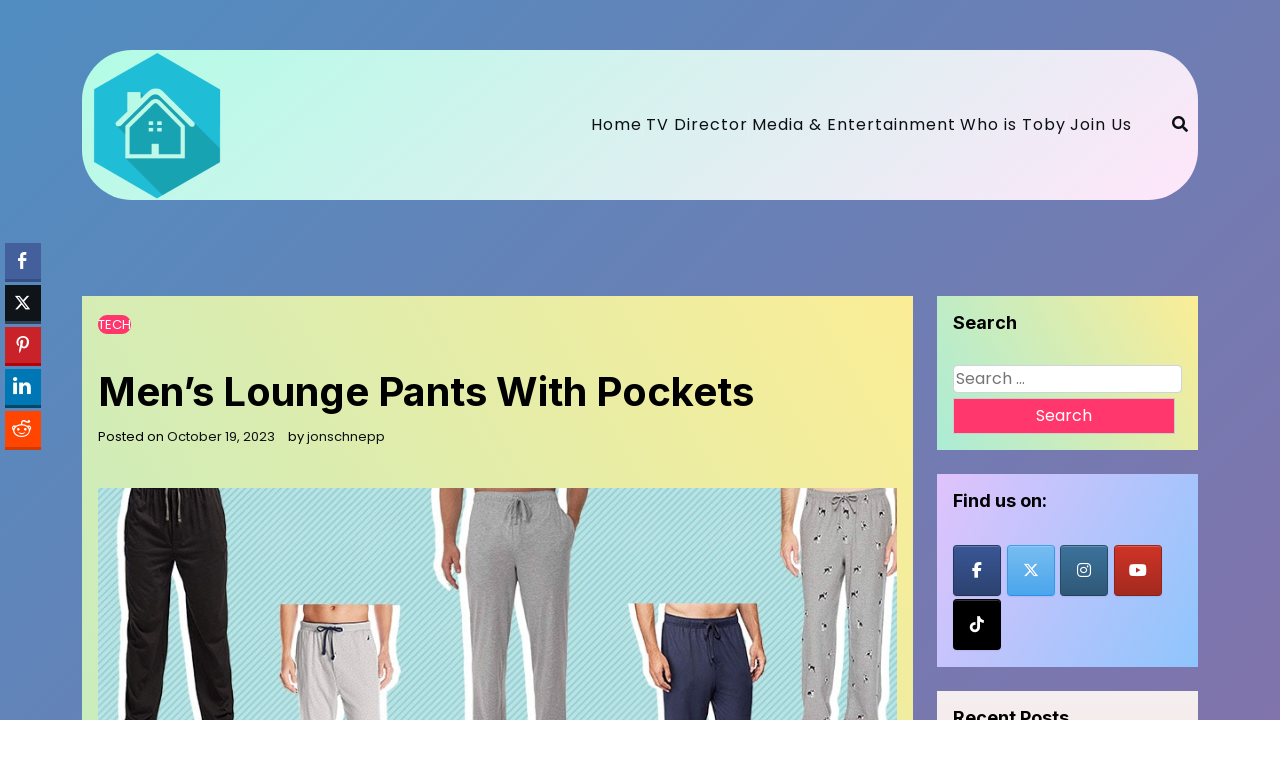

--- FILE ---
content_type: text/html; charset=UTF-8
request_url: https://jonschnepp.com/mens-lounge-pants-with-pockets/
body_size: 14454
content:
<!doctype html>
<html dir="ltr" lang="en-US" prefix="og: https://ogp.me/ns#">

<head>
	<meta charset="UTF-8">
	<meta name="viewport" content="width=device-width, initial-scale=1">
	<link rel="profile" href="https://gmpg.org/xfn/11">

	<title>Men’s Lounge Pants With Pockets - Jons Chnepp</title>
	<style>img:is([sizes="auto" i], [sizes^="auto," i]) { contain-intrinsic-size: 3000px 1500px }</style>
	
		<!-- All in One SEO 4.9.2 - aioseo.com -->
	<meta name="description" content="After a long day or week, there’s nothing better than slipping into your favorite pair of men&#039;s lounge pants with pockets. Sometimes referred to as sweatpants or joggers, these casual pants are thicker than standard pajamas but lighter and more relaxed than jeans. They help you feel at ease at home and signal to others" />
	<meta name="robots" content="max-image-preview:large" />
	<meta name="author" content="jonschnepp"/>
	<link rel="canonical" href="https://jonschnepp.com/mens-lounge-pants-with-pockets/" />
	<meta name="generator" content="All in One SEO (AIOSEO) 4.9.2" />
		<meta property="og:locale" content="en_US" />
		<meta property="og:site_name" content="Jons Chnepp -" />
		<meta property="og:type" content="article" />
		<meta property="og:title" content="Men’s Lounge Pants With Pockets - Jons Chnepp" />
		<meta property="og:description" content="After a long day or week, there’s nothing better than slipping into your favorite pair of men&#039;s lounge pants with pockets. Sometimes referred to as sweatpants or joggers, these casual pants are thicker than standard pajamas but lighter and more relaxed than jeans. They help you feel at ease at home and signal to others" />
		<meta property="og:url" content="https://jonschnepp.com/mens-lounge-pants-with-pockets/" />
		<meta property="og:image" content="https://jonschnepp.com/wp-content/uploads/2023/06/real_estate_site_icon-removebg-preview-1.png" />
		<meta property="og:image:secure_url" content="https://jonschnepp.com/wp-content/uploads/2023/06/real_estate_site_icon-removebg-preview-1.png" />
		<meta property="article:published_time" content="2023-10-15T10:58:47+00:00" />
		<meta property="article:modified_time" content="2023-10-19T13:30:23+00:00" />
		<meta name="twitter:card" content="summary_large_image" />
		<meta name="twitter:title" content="Men’s Lounge Pants With Pockets - Jons Chnepp" />
		<meta name="twitter:description" content="After a long day or week, there’s nothing better than slipping into your favorite pair of men&#039;s lounge pants with pockets. Sometimes referred to as sweatpants or joggers, these casual pants are thicker than standard pajamas but lighter and more relaxed than jeans. They help you feel at ease at home and signal to others" />
		<meta name="twitter:image" content="https://jonschnepp.com/wp-content/uploads/2023/06/real_estate_site_icon-removebg-preview-1.png" />
		<script type="application/ld+json" class="aioseo-schema">
			{"@context":"https:\/\/schema.org","@graph":[{"@type":"BlogPosting","@id":"https:\/\/jonschnepp.com\/mens-lounge-pants-with-pockets\/#blogposting","name":"Men\u2019s Lounge Pants With Pockets - Jons Chnepp","headline":"Men&#8217;s Lounge Pants With Pockets","author":{"@id":"https:\/\/jonschnepp.com\/author\/jonschnepp\/#author"},"publisher":{"@id":"https:\/\/jonschnepp.com\/#organization"},"image":{"@type":"ImageObject","url":"https:\/\/i.imgur.com\/M7LTGI8.jpg","@id":"https:\/\/jonschnepp.com\/mens-lounge-pants-with-pockets\/#articleImage"},"datePublished":"2023-10-15T10:58:47+00:00","dateModified":"2023-10-19T13:30:23+00:00","inLanguage":"en-US","mainEntityOfPage":{"@id":"https:\/\/jonschnepp.com\/mens-lounge-pants-with-pockets\/#webpage"},"isPartOf":{"@id":"https:\/\/jonschnepp.com\/mens-lounge-pants-with-pockets\/#webpage"},"articleSection":"Tech"},{"@type":"BreadcrumbList","@id":"https:\/\/jonschnepp.com\/mens-lounge-pants-with-pockets\/#breadcrumblist","itemListElement":[{"@type":"ListItem","@id":"https:\/\/jonschnepp.com#listItem","position":1,"name":"Home","item":"https:\/\/jonschnepp.com","nextItem":{"@type":"ListItem","@id":"https:\/\/jonschnepp.com\/category\/tech\/#listItem","name":"Tech"}},{"@type":"ListItem","@id":"https:\/\/jonschnepp.com\/category\/tech\/#listItem","position":2,"name":"Tech","item":"https:\/\/jonschnepp.com\/category\/tech\/","nextItem":{"@type":"ListItem","@id":"https:\/\/jonschnepp.com\/mens-lounge-pants-with-pockets\/#listItem","name":"Men&#8217;s Lounge Pants With Pockets"},"previousItem":{"@type":"ListItem","@id":"https:\/\/jonschnepp.com#listItem","name":"Home"}},{"@type":"ListItem","@id":"https:\/\/jonschnepp.com\/mens-lounge-pants-with-pockets\/#listItem","position":3,"name":"Men&#8217;s Lounge Pants With Pockets","previousItem":{"@type":"ListItem","@id":"https:\/\/jonschnepp.com\/category\/tech\/#listItem","name":"Tech"}}]},{"@type":"Organization","@id":"https:\/\/jonschnepp.com\/#organization","name":"Jons Chnepp","url":"https:\/\/jonschnepp.com\/","logo":{"@type":"ImageObject","url":"https:\/\/jonschnepp.com\/wp-content\/uploads\/2023\/06\/real_estate_site_icon-removebg-preview-1.png","@id":"https:\/\/jonschnepp.com\/mens-lounge-pants-with-pockets\/#organizationLogo","width":150,"height":150},"image":{"@id":"https:\/\/jonschnepp.com\/mens-lounge-pants-with-pockets\/#organizationLogo"}},{"@type":"Person","@id":"https:\/\/jonschnepp.com\/author\/jonschnepp\/#author","url":"https:\/\/jonschnepp.com\/author\/jonschnepp\/","name":"jonschnepp","image":{"@type":"ImageObject","@id":"https:\/\/jonschnepp.com\/mens-lounge-pants-with-pockets\/#authorImage","url":"https:\/\/secure.gravatar.com\/avatar\/63a01410bee801961e95f3fb91cd0f947300fee6815069ca259cef1636bf15b9?s=96&d=mm&r=g","width":96,"height":96,"caption":"jonschnepp"}},{"@type":"WebPage","@id":"https:\/\/jonschnepp.com\/mens-lounge-pants-with-pockets\/#webpage","url":"https:\/\/jonschnepp.com\/mens-lounge-pants-with-pockets\/","name":"Men\u2019s Lounge Pants With Pockets - Jons Chnepp","description":"After a long day or week, there\u2019s nothing better than slipping into your favorite pair of men's lounge pants with pockets. Sometimes referred to as sweatpants or joggers, these casual pants are thicker than standard pajamas but lighter and more relaxed than jeans. They help you feel at ease at home and signal to others","inLanguage":"en-US","isPartOf":{"@id":"https:\/\/jonschnepp.com\/#website"},"breadcrumb":{"@id":"https:\/\/jonschnepp.com\/mens-lounge-pants-with-pockets\/#breadcrumblist"},"author":{"@id":"https:\/\/jonschnepp.com\/author\/jonschnepp\/#author"},"creator":{"@id":"https:\/\/jonschnepp.com\/author\/jonschnepp\/#author"},"datePublished":"2023-10-15T10:58:47+00:00","dateModified":"2023-10-19T13:30:23+00:00"},{"@type":"WebSite","@id":"https:\/\/jonschnepp.com\/#website","url":"https:\/\/jonschnepp.com\/","name":"Jons Chnepp","inLanguage":"en-US","publisher":{"@id":"https:\/\/jonschnepp.com\/#organization"}}]}
		</script>
		<!-- All in One SEO -->

<link rel='dns-prefetch' href='//fonts.googleapis.com' />
<link rel="alternate" type="application/rss+xml" title="Jons Chnepp &raquo; Feed" href="https://jonschnepp.com/feed/" />
<link rel="alternate" type="application/rss+xml" title="Jons Chnepp &raquo; Comments Feed" href="https://jonschnepp.com/comments/feed/" />
<link rel="alternate" type="application/rss+xml" title="Jons Chnepp &raquo; Men&#8217;s Lounge Pants With Pockets Comments Feed" href="https://jonschnepp.com/mens-lounge-pants-with-pockets/feed/" />
<script>
window._wpemojiSettings = {"baseUrl":"https:\/\/s.w.org\/images\/core\/emoji\/16.0.1\/72x72\/","ext":".png","svgUrl":"https:\/\/s.w.org\/images\/core\/emoji\/16.0.1\/svg\/","svgExt":".svg","source":{"concatemoji":"https:\/\/jonschnepp.com\/wp-includes\/js\/wp-emoji-release.min.js?ver=6.8.3"}};
/*! This file is auto-generated */
!function(s,n){var o,i,e;function c(e){try{var t={supportTests:e,timestamp:(new Date).valueOf()};sessionStorage.setItem(o,JSON.stringify(t))}catch(e){}}function p(e,t,n){e.clearRect(0,0,e.canvas.width,e.canvas.height),e.fillText(t,0,0);var t=new Uint32Array(e.getImageData(0,0,e.canvas.width,e.canvas.height).data),a=(e.clearRect(0,0,e.canvas.width,e.canvas.height),e.fillText(n,0,0),new Uint32Array(e.getImageData(0,0,e.canvas.width,e.canvas.height).data));return t.every(function(e,t){return e===a[t]})}function u(e,t){e.clearRect(0,0,e.canvas.width,e.canvas.height),e.fillText(t,0,0);for(var n=e.getImageData(16,16,1,1),a=0;a<n.data.length;a++)if(0!==n.data[a])return!1;return!0}function f(e,t,n,a){switch(t){case"flag":return n(e,"\ud83c\udff3\ufe0f\u200d\u26a7\ufe0f","\ud83c\udff3\ufe0f\u200b\u26a7\ufe0f")?!1:!n(e,"\ud83c\udde8\ud83c\uddf6","\ud83c\udde8\u200b\ud83c\uddf6")&&!n(e,"\ud83c\udff4\udb40\udc67\udb40\udc62\udb40\udc65\udb40\udc6e\udb40\udc67\udb40\udc7f","\ud83c\udff4\u200b\udb40\udc67\u200b\udb40\udc62\u200b\udb40\udc65\u200b\udb40\udc6e\u200b\udb40\udc67\u200b\udb40\udc7f");case"emoji":return!a(e,"\ud83e\udedf")}return!1}function g(e,t,n,a){var r="undefined"!=typeof WorkerGlobalScope&&self instanceof WorkerGlobalScope?new OffscreenCanvas(300,150):s.createElement("canvas"),o=r.getContext("2d",{willReadFrequently:!0}),i=(o.textBaseline="top",o.font="600 32px Arial",{});return e.forEach(function(e){i[e]=t(o,e,n,a)}),i}function t(e){var t=s.createElement("script");t.src=e,t.defer=!0,s.head.appendChild(t)}"undefined"!=typeof Promise&&(o="wpEmojiSettingsSupports",i=["flag","emoji"],n.supports={everything:!0,everythingExceptFlag:!0},e=new Promise(function(e){s.addEventListener("DOMContentLoaded",e,{once:!0})}),new Promise(function(t){var n=function(){try{var e=JSON.parse(sessionStorage.getItem(o));if("object"==typeof e&&"number"==typeof e.timestamp&&(new Date).valueOf()<e.timestamp+604800&&"object"==typeof e.supportTests)return e.supportTests}catch(e){}return null}();if(!n){if("undefined"!=typeof Worker&&"undefined"!=typeof OffscreenCanvas&&"undefined"!=typeof URL&&URL.createObjectURL&&"undefined"!=typeof Blob)try{var e="postMessage("+g.toString()+"("+[JSON.stringify(i),f.toString(),p.toString(),u.toString()].join(",")+"));",a=new Blob([e],{type:"text/javascript"}),r=new Worker(URL.createObjectURL(a),{name:"wpTestEmojiSupports"});return void(r.onmessage=function(e){c(n=e.data),r.terminate(),t(n)})}catch(e){}c(n=g(i,f,p,u))}t(n)}).then(function(e){for(var t in e)n.supports[t]=e[t],n.supports.everything=n.supports.everything&&n.supports[t],"flag"!==t&&(n.supports.everythingExceptFlag=n.supports.everythingExceptFlag&&n.supports[t]);n.supports.everythingExceptFlag=n.supports.everythingExceptFlag&&!n.supports.flag,n.DOMReady=!1,n.readyCallback=function(){n.DOMReady=!0}}).then(function(){return e}).then(function(){var e;n.supports.everything||(n.readyCallback(),(e=n.source||{}).concatemoji?t(e.concatemoji):e.wpemoji&&e.twemoji&&(t(e.twemoji),t(e.wpemoji)))}))}((window,document),window._wpemojiSettings);
</script>
<style id='wp-emoji-styles-inline-css'>

	img.wp-smiley, img.emoji {
		display: inline !important;
		border: none !important;
		box-shadow: none !important;
		height: 1em !important;
		width: 1em !important;
		margin: 0 0.07em !important;
		vertical-align: -0.1em !important;
		background: none !important;
		padding: 0 !important;
	}
</style>
<link rel='stylesheet' id='wp-block-library-css' href='https://jonschnepp.com/wp-includes/css/dist/block-library/style.min.css?ver=6.8.3' media='all' />
<style id='wp-block-library-theme-inline-css'>
.wp-block-audio :where(figcaption){color:#555;font-size:13px;text-align:center}.is-dark-theme .wp-block-audio :where(figcaption){color:#ffffffa6}.wp-block-audio{margin:0 0 1em}.wp-block-code{border:1px solid #ccc;border-radius:4px;font-family:Menlo,Consolas,monaco,monospace;padding:.8em 1em}.wp-block-embed :where(figcaption){color:#555;font-size:13px;text-align:center}.is-dark-theme .wp-block-embed :where(figcaption){color:#ffffffa6}.wp-block-embed{margin:0 0 1em}.blocks-gallery-caption{color:#555;font-size:13px;text-align:center}.is-dark-theme .blocks-gallery-caption{color:#ffffffa6}:root :where(.wp-block-image figcaption){color:#555;font-size:13px;text-align:center}.is-dark-theme :root :where(.wp-block-image figcaption){color:#ffffffa6}.wp-block-image{margin:0 0 1em}.wp-block-pullquote{border-bottom:4px solid;border-top:4px solid;color:currentColor;margin-bottom:1.75em}.wp-block-pullquote cite,.wp-block-pullquote footer,.wp-block-pullquote__citation{color:currentColor;font-size:.8125em;font-style:normal;text-transform:uppercase}.wp-block-quote{border-left:.25em solid;margin:0 0 1.75em;padding-left:1em}.wp-block-quote cite,.wp-block-quote footer{color:currentColor;font-size:.8125em;font-style:normal;position:relative}.wp-block-quote:where(.has-text-align-right){border-left:none;border-right:.25em solid;padding-left:0;padding-right:1em}.wp-block-quote:where(.has-text-align-center){border:none;padding-left:0}.wp-block-quote.is-large,.wp-block-quote.is-style-large,.wp-block-quote:where(.is-style-plain){border:none}.wp-block-search .wp-block-search__label{font-weight:700}.wp-block-search__button{border:1px solid #ccc;padding:.375em .625em}:where(.wp-block-group.has-background){padding:1.25em 2.375em}.wp-block-separator.has-css-opacity{opacity:.4}.wp-block-separator{border:none;border-bottom:2px solid;margin-left:auto;margin-right:auto}.wp-block-separator.has-alpha-channel-opacity{opacity:1}.wp-block-separator:not(.is-style-wide):not(.is-style-dots){width:100px}.wp-block-separator.has-background:not(.is-style-dots){border-bottom:none;height:1px}.wp-block-separator.has-background:not(.is-style-wide):not(.is-style-dots){height:2px}.wp-block-table{margin:0 0 1em}.wp-block-table td,.wp-block-table th{word-break:normal}.wp-block-table :where(figcaption){color:#555;font-size:13px;text-align:center}.is-dark-theme .wp-block-table :where(figcaption){color:#ffffffa6}.wp-block-video :where(figcaption){color:#555;font-size:13px;text-align:center}.is-dark-theme .wp-block-video :where(figcaption){color:#ffffffa6}.wp-block-video{margin:0 0 1em}:root :where(.wp-block-template-part.has-background){margin-bottom:0;margin-top:0;padding:1.25em 2.375em}
</style>
<style id='classic-theme-styles-inline-css'>
/*! This file is auto-generated */
.wp-block-button__link{color:#fff;background-color:#32373c;border-radius:9999px;box-shadow:none;text-decoration:none;padding:calc(.667em + 2px) calc(1.333em + 2px);font-size:1.125em}.wp-block-file__button{background:#32373c;color:#fff;text-decoration:none}
</style>
<link rel='stylesheet' id='aioseo/css/src/vue/standalone/blocks/table-of-contents/global.scss-css' href='https://jonschnepp.com/wp-content/plugins/all-in-one-seo-pack/dist/Lite/assets/css/table-of-contents/global.e90f6d47.css?ver=4.9.2' media='all' />
<style id='noptin-email-optin-style-inline-css'>
.wp-block-noptin-email-optin{align-items:center;box-sizing:border-box;display:flex;justify-content:center;min-height:280px;padding:20px;position:relative;text-align:center}.wp-block-noptin-email-optin *{box-sizing:border-box}.wp-block-noptin-email-optin form{width:100%}.wp-block-noptin-email-optin.is-style-noptin-flex .noptin-block-form-footer{align-items:center;display:flex;gap:10px;justify-content:center}.wp-block-noptin-email-optin.is-style-noptin-flex .noptin-block-form-footer .noptin_form_input_email{flex-grow:1;min-width:0}.wp-block-noptin-email-optin.is-style-noptin-flex .noptin-block-form-footer .noptin_form_submit{flex-shrink:1;margin-top:0}:where(.wp-block-noptin-email-optin:not(.is-style-noptin-unstyled) input.noptin_form_input_email){background-color:#fff;border:1px solid #ced4da;border-radius:.25rem;box-shadow:none;color:#495057;padding:.45rem 1.2rem;transition:border-color .15s ease-in-out,box-shadow .15s ease-in-out}:where(.wp-block-noptin-email-optin:not(.is-style-noptin-unstyled) input.noptin_form_input_email:focus){background-color:#fff;border-color:#73b1e9;color:#495057;outline:0}:where(.wp-block-noptin-email-optin:not(.is-style-noptin-unstyled) .noptin_form_submit){background-clip:padding-box;background-color:#1e73be;border:1px solid transparent;border-radius:.25rem;box-shadow:none;color:#fff;font-weight:400;padding:.45rem 1.2rem;transition:color .15s ease-in-out,background-color .15s ease-in-out,border-color .15s ease-in-out,box-shadow .15s ease-in-out}:where(.wp-block-noptin-email-optin:not(.is-style-noptin-unstyled) .noptin_form_submit):focus,:where(.wp-block-noptin-email-optin:not(.is-style-noptin-unstyled) .noptin_form_submit):hover{box-shadow:0 .5rem 1rem rgba(0,0,0,.15)}.wp-block-noptin-email-optin:not(.is-style-noptin-unstyled) .noptin_form_title{font-size:23px;font-weight:700;line-height:1.4125;margin-bottom:10px;margin-top:16px;padding-top:4px}.wp-block-noptin-email-optin:not(.is-style-noptin-unstyled) .noptin_form_description{font-size:16px;line-height:1.3;margin-bottom:10px}.wp-block-noptin-email-optin:not(.is-style-noptin-unstyled) input.noptin_form_input_email{display:block;margin:0;width:100%}.wp-block-noptin-email-optin:not(.is-style-noptin-unstyled) input.noptin_form_input_email::-ms-expand{background-color:transparent;border:0}.wp-block-noptin-email-optin:not(.is-style-noptin-unstyled) .noptin_form_submit{display:block;flex:1 0 0;margin-top:10px;position:relative;text-align:center;text-transform:none;-webkit-user-select:none;-moz-user-select:none;user-select:none;vertical-align:middle;width:100%}.wp-block-noptin-email-optin:not(.is-style-noptin-unstyled) .noptin_form_submit:focus,.wp-block-noptin-email-optin:not(.is-style-noptin-unstyled) .noptin_form_submit:hover{outline:0!important}.noptin-block-form-header:empty{display:none}

</style>
<link rel='stylesheet' id='noptin-form-css' href='https://jonschnepp.com/wp-content/plugins/newsletter-optin-box/build/Forms/assets/css/style-form.css?ver=bde59fed1153516aaf60' media='all' />
<link rel='stylesheet' id='colorful-blog-gb-block-css' href='https://jonschnepp.com/wp-content/themes/colorful-blog/assets/css/admin-block.css?ver=1.1.1' media='all' />
<link rel='stylesheet' id='colorful-blog-admin-google-font-css' href='https://fonts.googleapis.com/css?family=Poppins%3A400%2C400i%2C700%2C700i%7CInter%3A400%2C400i%2C700%2C700i&#038;subset=latin%2Clatin-ext' media='all' />
<style id='global-styles-inline-css'>
:root{--wp--preset--aspect-ratio--square: 1;--wp--preset--aspect-ratio--4-3: 4/3;--wp--preset--aspect-ratio--3-4: 3/4;--wp--preset--aspect-ratio--3-2: 3/2;--wp--preset--aspect-ratio--2-3: 2/3;--wp--preset--aspect-ratio--16-9: 16/9;--wp--preset--aspect-ratio--9-16: 9/16;--wp--preset--color--black: #000000;--wp--preset--color--cyan-bluish-gray: #abb8c3;--wp--preset--color--white: #ffffff;--wp--preset--color--pale-pink: #f78da7;--wp--preset--color--vivid-red: #cf2e2e;--wp--preset--color--luminous-vivid-orange: #ff6900;--wp--preset--color--luminous-vivid-amber: #fcb900;--wp--preset--color--light-green-cyan: #7bdcb5;--wp--preset--color--vivid-green-cyan: #00d084;--wp--preset--color--pale-cyan-blue: #8ed1fc;--wp--preset--color--vivid-cyan-blue: #0693e3;--wp--preset--color--vivid-purple: #9b51e0;--wp--preset--gradient--vivid-cyan-blue-to-vivid-purple: linear-gradient(135deg,rgba(6,147,227,1) 0%,rgb(155,81,224) 100%);--wp--preset--gradient--light-green-cyan-to-vivid-green-cyan: linear-gradient(135deg,rgb(122,220,180) 0%,rgb(0,208,130) 100%);--wp--preset--gradient--luminous-vivid-amber-to-luminous-vivid-orange: linear-gradient(135deg,rgba(252,185,0,1) 0%,rgba(255,105,0,1) 100%);--wp--preset--gradient--luminous-vivid-orange-to-vivid-red: linear-gradient(135deg,rgba(255,105,0,1) 0%,rgb(207,46,46) 100%);--wp--preset--gradient--very-light-gray-to-cyan-bluish-gray: linear-gradient(135deg,rgb(238,238,238) 0%,rgb(169,184,195) 100%);--wp--preset--gradient--cool-to-warm-spectrum: linear-gradient(135deg,rgb(74,234,220) 0%,rgb(151,120,209) 20%,rgb(207,42,186) 40%,rgb(238,44,130) 60%,rgb(251,105,98) 80%,rgb(254,248,76) 100%);--wp--preset--gradient--blush-light-purple: linear-gradient(135deg,rgb(255,206,236) 0%,rgb(152,150,240) 100%);--wp--preset--gradient--blush-bordeaux: linear-gradient(135deg,rgb(254,205,165) 0%,rgb(254,45,45) 50%,rgb(107,0,62) 100%);--wp--preset--gradient--luminous-dusk: linear-gradient(135deg,rgb(255,203,112) 0%,rgb(199,81,192) 50%,rgb(65,88,208) 100%);--wp--preset--gradient--pale-ocean: linear-gradient(135deg,rgb(255,245,203) 0%,rgb(182,227,212) 50%,rgb(51,167,181) 100%);--wp--preset--gradient--electric-grass: linear-gradient(135deg,rgb(202,248,128) 0%,rgb(113,206,126) 100%);--wp--preset--gradient--midnight: linear-gradient(135deg,rgb(2,3,129) 0%,rgb(40,116,252) 100%);--wp--preset--font-size--small: 13px;--wp--preset--font-size--medium: 20px;--wp--preset--font-size--large: 36px;--wp--preset--font-size--x-large: 42px;--wp--preset--spacing--20: 0.44rem;--wp--preset--spacing--30: 0.67rem;--wp--preset--spacing--40: 1rem;--wp--preset--spacing--50: 1.5rem;--wp--preset--spacing--60: 2.25rem;--wp--preset--spacing--70: 3.38rem;--wp--preset--spacing--80: 5.06rem;--wp--preset--shadow--natural: 6px 6px 9px rgba(0, 0, 0, 0.2);--wp--preset--shadow--deep: 12px 12px 50px rgba(0, 0, 0, 0.4);--wp--preset--shadow--sharp: 6px 6px 0px rgba(0, 0, 0, 0.2);--wp--preset--shadow--outlined: 6px 6px 0px -3px rgba(255, 255, 255, 1), 6px 6px rgba(0, 0, 0, 1);--wp--preset--shadow--crisp: 6px 6px 0px rgba(0, 0, 0, 1);}:where(.is-layout-flex){gap: 0.5em;}:where(.is-layout-grid){gap: 0.5em;}body .is-layout-flex{display: flex;}.is-layout-flex{flex-wrap: wrap;align-items: center;}.is-layout-flex > :is(*, div){margin: 0;}body .is-layout-grid{display: grid;}.is-layout-grid > :is(*, div){margin: 0;}:where(.wp-block-columns.is-layout-flex){gap: 2em;}:where(.wp-block-columns.is-layout-grid){gap: 2em;}:where(.wp-block-post-template.is-layout-flex){gap: 1.25em;}:where(.wp-block-post-template.is-layout-grid){gap: 1.25em;}.has-black-color{color: var(--wp--preset--color--black) !important;}.has-cyan-bluish-gray-color{color: var(--wp--preset--color--cyan-bluish-gray) !important;}.has-white-color{color: var(--wp--preset--color--white) !important;}.has-pale-pink-color{color: var(--wp--preset--color--pale-pink) !important;}.has-vivid-red-color{color: var(--wp--preset--color--vivid-red) !important;}.has-luminous-vivid-orange-color{color: var(--wp--preset--color--luminous-vivid-orange) !important;}.has-luminous-vivid-amber-color{color: var(--wp--preset--color--luminous-vivid-amber) !important;}.has-light-green-cyan-color{color: var(--wp--preset--color--light-green-cyan) !important;}.has-vivid-green-cyan-color{color: var(--wp--preset--color--vivid-green-cyan) !important;}.has-pale-cyan-blue-color{color: var(--wp--preset--color--pale-cyan-blue) !important;}.has-vivid-cyan-blue-color{color: var(--wp--preset--color--vivid-cyan-blue) !important;}.has-vivid-purple-color{color: var(--wp--preset--color--vivid-purple) !important;}.has-black-background-color{background-color: var(--wp--preset--color--black) !important;}.has-cyan-bluish-gray-background-color{background-color: var(--wp--preset--color--cyan-bluish-gray) !important;}.has-white-background-color{background-color: var(--wp--preset--color--white) !important;}.has-pale-pink-background-color{background-color: var(--wp--preset--color--pale-pink) !important;}.has-vivid-red-background-color{background-color: var(--wp--preset--color--vivid-red) !important;}.has-luminous-vivid-orange-background-color{background-color: var(--wp--preset--color--luminous-vivid-orange) !important;}.has-luminous-vivid-amber-background-color{background-color: var(--wp--preset--color--luminous-vivid-amber) !important;}.has-light-green-cyan-background-color{background-color: var(--wp--preset--color--light-green-cyan) !important;}.has-vivid-green-cyan-background-color{background-color: var(--wp--preset--color--vivid-green-cyan) !important;}.has-pale-cyan-blue-background-color{background-color: var(--wp--preset--color--pale-cyan-blue) !important;}.has-vivid-cyan-blue-background-color{background-color: var(--wp--preset--color--vivid-cyan-blue) !important;}.has-vivid-purple-background-color{background-color: var(--wp--preset--color--vivid-purple) !important;}.has-black-border-color{border-color: var(--wp--preset--color--black) !important;}.has-cyan-bluish-gray-border-color{border-color: var(--wp--preset--color--cyan-bluish-gray) !important;}.has-white-border-color{border-color: var(--wp--preset--color--white) !important;}.has-pale-pink-border-color{border-color: var(--wp--preset--color--pale-pink) !important;}.has-vivid-red-border-color{border-color: var(--wp--preset--color--vivid-red) !important;}.has-luminous-vivid-orange-border-color{border-color: var(--wp--preset--color--luminous-vivid-orange) !important;}.has-luminous-vivid-amber-border-color{border-color: var(--wp--preset--color--luminous-vivid-amber) !important;}.has-light-green-cyan-border-color{border-color: var(--wp--preset--color--light-green-cyan) !important;}.has-vivid-green-cyan-border-color{border-color: var(--wp--preset--color--vivid-green-cyan) !important;}.has-pale-cyan-blue-border-color{border-color: var(--wp--preset--color--pale-cyan-blue) !important;}.has-vivid-cyan-blue-border-color{border-color: var(--wp--preset--color--vivid-cyan-blue) !important;}.has-vivid-purple-border-color{border-color: var(--wp--preset--color--vivid-purple) !important;}.has-vivid-cyan-blue-to-vivid-purple-gradient-background{background: var(--wp--preset--gradient--vivid-cyan-blue-to-vivid-purple) !important;}.has-light-green-cyan-to-vivid-green-cyan-gradient-background{background: var(--wp--preset--gradient--light-green-cyan-to-vivid-green-cyan) !important;}.has-luminous-vivid-amber-to-luminous-vivid-orange-gradient-background{background: var(--wp--preset--gradient--luminous-vivid-amber-to-luminous-vivid-orange) !important;}.has-luminous-vivid-orange-to-vivid-red-gradient-background{background: var(--wp--preset--gradient--luminous-vivid-orange-to-vivid-red) !important;}.has-very-light-gray-to-cyan-bluish-gray-gradient-background{background: var(--wp--preset--gradient--very-light-gray-to-cyan-bluish-gray) !important;}.has-cool-to-warm-spectrum-gradient-background{background: var(--wp--preset--gradient--cool-to-warm-spectrum) !important;}.has-blush-light-purple-gradient-background{background: var(--wp--preset--gradient--blush-light-purple) !important;}.has-blush-bordeaux-gradient-background{background: var(--wp--preset--gradient--blush-bordeaux) !important;}.has-luminous-dusk-gradient-background{background: var(--wp--preset--gradient--luminous-dusk) !important;}.has-pale-ocean-gradient-background{background: var(--wp--preset--gradient--pale-ocean) !important;}.has-electric-grass-gradient-background{background: var(--wp--preset--gradient--electric-grass) !important;}.has-midnight-gradient-background{background: var(--wp--preset--gradient--midnight) !important;}.has-small-font-size{font-size: var(--wp--preset--font-size--small) !important;}.has-medium-font-size{font-size: var(--wp--preset--font-size--medium) !important;}.has-large-font-size{font-size: var(--wp--preset--font-size--large) !important;}.has-x-large-font-size{font-size: var(--wp--preset--font-size--x-large) !important;}
:where(.wp-block-post-template.is-layout-flex){gap: 1.25em;}:where(.wp-block-post-template.is-layout-grid){gap: 1.25em;}
:where(.wp-block-columns.is-layout-flex){gap: 2em;}:where(.wp-block-columns.is-layout-grid){gap: 2em;}
:root :where(.wp-block-pullquote){font-size: 1.5em;line-height: 1.6;}
</style>
<link rel='stylesheet' id='dashicons-css' href='https://jonschnepp.com/wp-includes/css/dashicons.min.css?ver=6.8.3' media='all' />
<link rel='stylesheet' id='admin-bar-css' href='https://jonschnepp.com/wp-includes/css/admin-bar.min.css?ver=6.8.3' media='all' />
<style id='admin-bar-inline-css'>

    /* Hide CanvasJS credits for P404 charts specifically */
    #p404RedirectChart .canvasjs-chart-credit {
        display: none !important;
    }
    
    #p404RedirectChart canvas {
        border-radius: 6px;
    }

    .p404-redirect-adminbar-weekly-title {
        font-weight: bold;
        font-size: 14px;
        color: #fff;
        margin-bottom: 6px;
    }

    #wpadminbar #wp-admin-bar-p404_free_top_button .ab-icon:before {
        content: "\f103";
        color: #dc3545;
        top: 3px;
    }
    
    #wp-admin-bar-p404_free_top_button .ab-item {
        min-width: 80px !important;
        padding: 0px !important;
    }
    
    /* Ensure proper positioning and z-index for P404 dropdown */
    .p404-redirect-adminbar-dropdown-wrap { 
        min-width: 0; 
        padding: 0;
        position: static !important;
    }
    
    #wpadminbar #wp-admin-bar-p404_free_top_button_dropdown {
        position: static !important;
    }
    
    #wpadminbar #wp-admin-bar-p404_free_top_button_dropdown .ab-item {
        padding: 0 !important;
        margin: 0 !important;
    }
    
    .p404-redirect-dropdown-container {
        min-width: 340px;
        padding: 18px 18px 12px 18px;
        background: #23282d !important;
        color: #fff;
        border-radius: 12px;
        box-shadow: 0 8px 32px rgba(0,0,0,0.25);
        margin-top: 10px;
        position: relative !important;
        z-index: 999999 !important;
        display: block !important;
        border: 1px solid #444;
    }
    
    /* Ensure P404 dropdown appears on hover */
    #wpadminbar #wp-admin-bar-p404_free_top_button .p404-redirect-dropdown-container { 
        display: none !important;
    }
    
    #wpadminbar #wp-admin-bar-p404_free_top_button:hover .p404-redirect-dropdown-container { 
        display: block !important;
    }
    
    #wpadminbar #wp-admin-bar-p404_free_top_button:hover #wp-admin-bar-p404_free_top_button_dropdown .p404-redirect-dropdown-container {
        display: block !important;
    }
    
    .p404-redirect-card {
        background: #2c3338;
        border-radius: 8px;
        padding: 18px 18px 12px 18px;
        box-shadow: 0 2px 8px rgba(0,0,0,0.07);
        display: flex;
        flex-direction: column;
        align-items: flex-start;
        border: 1px solid #444;
    }
    
    .p404-redirect-btn {
        display: inline-block;
        background: #dc3545;
        color: #fff !important;
        font-weight: bold;
        padding: 5px 22px;
        border-radius: 8px;
        text-decoration: none;
        font-size: 17px;
        transition: background 0.2s, box-shadow 0.2s;
        margin-top: 8px;
        box-shadow: 0 2px 8px rgba(220,53,69,0.15);
        text-align: center;
        line-height: 1.6;
    }
    
    .p404-redirect-btn:hover {
        background: #c82333;
        color: #fff !important;
        box-shadow: 0 4px 16px rgba(220,53,69,0.25);
    }
    
    /* Prevent conflicts with other admin bar dropdowns */
    #wpadminbar .ab-top-menu > li:hover > .ab-item,
    #wpadminbar .ab-top-menu > li.hover > .ab-item {
        z-index: auto;
    }
    
    #wpadminbar #wp-admin-bar-p404_free_top_button:hover > .ab-item {
        z-index: 999998 !important;
    }
    
</style>
<link rel='stylesheet' id='contact-form-7-css' href='https://jonschnepp.com/wp-content/plugins/contact-form-7/includes/css/styles.css?ver=6.1.4' media='all' />
<link rel='stylesheet' id='ssb-front-css-css' href='https://jonschnepp.com/wp-content/plugins/simple-social-buttons/assets/css/front.css?ver=6.2.0' media='all' />
<link rel='stylesheet' id='sow-social-media-buttons-atom-5ec881e6c728-css' href='https://jonschnepp.com/wp-content/uploads/siteorigin-widgets/sow-social-media-buttons-atom-5ec881e6c728.css?ver=6.8.3' media='all' />
<link rel='stylesheet' id='colorful-blog-google-font-css' href='https://fonts.googleapis.com/css?family=Poppins%3A400%2C400i%2C700%2C700i%7CInter%3A400%2C400i%2C700%2C700i&#038;subset=latin%2Clatin-ext' media='all' />
<link rel='stylesheet' id='bootstrap-css' href='https://jonschnepp.com/wp-content/themes/colorful-blog/assets/css/bootstrap.css?ver=1.1.1' media='all' />
<link rel='stylesheet' id='fontawesome-css' href='https://jonschnepp.com/wp-content/themes/colorful-blog/assets/css/all.css?ver=1.1.1' media='all' />
<link rel='stylesheet' id='colorful-blog-block-style-css' href='https://jonschnepp.com/wp-content/themes/colorful-blog/assets/css/block.css?ver=1.1.1' media='all' />
<link rel='stylesheet' id='colorful-blog-default-style-css' href='https://jonschnepp.com/wp-content/themes/colorful-blog/assets/css/default-style.css?ver=1.1.1' media='all' />
<link rel='stylesheet' id='colorful-blog-main-style-css' href='https://jonschnepp.com/wp-content/themes/colorful-blog/assets/css/main.css?ver=1.1.1' media='all' />
<link rel='stylesheet' id='colorful-blog-style-css' href='https://jonschnepp.com/wp-content/themes/colorful-blog/style.css?ver=1.1.1' media='all' />
<link rel='stylesheet' id='colorful-blog-responsive-style-css' href='https://jonschnepp.com/wp-content/themes/colorful-blog/assets/css/responsive.css?ver=1.1.1' media='all' />
<link rel='stylesheet' id='recent-posts-widget-with-thumbnails-public-style-css' href='https://jonschnepp.com/wp-content/plugins/recent-posts-widget-with-thumbnails/public.css?ver=7.1.1' media='all' />
<script src="https://jonschnepp.com/wp-includes/js/tinymce/tinymce.min.js?ver=49110-20250317" id="wp-tinymce-root-js"></script>
<script src="https://jonschnepp.com/wp-includes/js/tinymce/plugins/compat3x/plugin.min.js?ver=49110-20250317" id="wp-tinymce-js"></script>
<script src="https://jonschnepp.com/wp-includes/js/jquery/jquery.min.js?ver=3.7.1" id="jquery-core-js"></script>
<script src="https://jonschnepp.com/wp-includes/js/jquery/jquery-migrate.min.js?ver=3.4.1" id="jquery-migrate-js"></script>
<link rel="https://api.w.org/" href="https://jonschnepp.com/wp-json/" /><link rel="alternate" title="JSON" type="application/json" href="https://jonschnepp.com/wp-json/wp/v2/posts/557" /><link rel="EditURI" type="application/rsd+xml" title="RSD" href="https://jonschnepp.com/xmlrpc.php?rsd" />
<meta name="generator" content="WordPress 6.8.3" />
<link rel='shortlink' href='https://jonschnepp.com/?p=557' />
<link rel="alternate" title="oEmbed (JSON)" type="application/json+oembed" href="https://jonschnepp.com/wp-json/oembed/1.0/embed?url=https%3A%2F%2Fjonschnepp.com%2Fmens-lounge-pants-with-pockets%2F" />
<link rel="alternate" title="oEmbed (XML)" type="text/xml+oembed" href="https://jonschnepp.com/wp-json/oembed/1.0/embed?url=https%3A%2F%2Fjonschnepp.com%2Fmens-lounge-pants-with-pockets%2F&#038;format=xml" />
 <style media="screen">

		.simplesocialbuttons.simplesocialbuttons_inline .ssb-fb-like, .simplesocialbuttons.simplesocialbuttons_inline amp-facebook-like {
	  margin: ;
	}
		 /*inline margin*/
	
	
	
	
		.simplesocialbuttons.simplesocialbuttons_inline.simplesocial-flat-button-border button{
	  margin: ;
	}
	
	
			 /*margin-digbar*/

	
	
	
	
	
	
	
</style>

<!-- Open Graph Meta Tags generated by Simple Social Buttons 6.2.0 -->
<meta property="og:title" content="Men&#8217;s Lounge Pants With Pockets - Jons Chnepp" />
<meta property="og:type" content="article" />
<meta property="og:description" content="After a long day or week, there&rsquo;s nothing better than slipping into your favorite pair of men&#039;s lounge pants with pockets. Sometimes referred to as sweatpants or joggers, these casual pants are thicker than standard pajamas but lighter and more relaxed than jeans. They help you feel at ease at home and signal to others in the house that it&rsquo;s&hellip;" />
<meta property="og:url" content="https://jonschnepp.com/mens-lounge-pants-with-pockets/" />
<meta property="og:site_name" content="Jons Chnepp" />
<meta property="og:image" content="https://i.imgur.com/M7LTGI8.jpg" />
<meta name="twitter:card" content="summary_large_image" />
<meta name="twitter:description" content="After a long day or week, there&rsquo;s nothing better than slipping into your favorite pair of men's lounge pants with pockets. Sometimes referred to as sweatpants or joggers, these casual pants are thicker than standard pajamas but lighter and more relaxed than jeans. They help you feel at ease at home and signal to others in the house that it&rsquo;s&hellip;" />
<meta name="twitter:title" content="Men&#8217;s Lounge Pants With Pockets - Jons Chnepp" />
<meta property="twitter:image" content="https://i.imgur.com/M7LTGI8.jpg" />
		<script>
			var jabvfcr = {
				selector: "DIV.site-info.footer-bottom &gt; DIV.container",
				manipulation: "html",
				html: ''
			};
		</script>
		<link rel="pingback" href="https://jonschnepp.com/xmlrpc.php"><link rel="icon" href="https://jonschnepp.com/wp-content/uploads/2021/03/cropped-real_estate_site_icon-removebg-preview-32x32.png" sizes="32x32" />
<link rel="icon" href="https://jonschnepp.com/wp-content/uploads/2021/03/cropped-real_estate_site_icon-removebg-preview-192x192.png" sizes="192x192" />
<link rel="apple-touch-icon" href="https://jonschnepp.com/wp-content/uploads/2021/03/cropped-real_estate_site_icon-removebg-preview-180x180.png" />
<meta name="msapplication-TileImage" content="https://jonschnepp.com/wp-content/uploads/2021/03/cropped-real_estate_site_icon-removebg-preview-270x270.png" />
	<!-- Fonts Plugin CSS - https://fontsplugin.com/ -->
	<style>
			</style>
	<!-- Fonts Plugin CSS -->
	</head>

<body data-rsssl=1 class="wp-singular post-template-default single single-post postid-557 single-format-standard wp-custom-logo wp-embed-responsive wp-theme-colorful-blog noptin">
	
	<div id="page" class="site">
		<a class="skip-link screen-reader-text" href="#primary">Skip to content</a>
		<header class="header" id="header">
				<div id="wsm-menu" class="mobile-menu-bar wsm-menu">
		<div class="container">
			<nav id="mobile-navigation" class="mobile-navigation">
				<button id="mmenu-btn" class="menu-btn" aria-expanded="false">
					<span class="mopen">Menu</span>
					<span class="mclose">Close</span>
				</button>
				<div class="menu-menu-1-container"><ul id="wsm-menu-ul" class="wsm-menu-has"><li id="menu-item-17" class="menu-item menu-item-type-custom menu-item-object-custom menu-item-home menu-item-17"><a href="https://jonschnepp.com/">Home</a></li>
<li id="menu-item-454" class="menu-item menu-item-type-post_type menu-item-object-page menu-item-454"><a href="https://jonschnepp.com/tv-director/">TV Director</a></li>
<li id="menu-item-453" class="menu-item menu-item-type-post_type menu-item-object-page menu-item-453"><a href="https://jonschnepp.com/media-entertainment/">Media &#038; Entertainment</a></li>
<li id="menu-item-14" class="menu-item menu-item-type-post_type menu-item-object-page menu-item-14"><a href="https://jonschnepp.com/about/">Who is Toby</a></li>
<li id="menu-item-75" class="menu-item menu-item-type-post_type menu-item-object-page menu-item-75"><a href="https://jonschnepp.com/contact-us/">Join Us</a></li>
</ul></div>			</nav><!-- #site-navigation -->
		</div>
	</div>


							<div class="menu-bar ">
		<div class="container">
			<div class="menubar-content">
					<div class="head-logo-sec">
					<div class="site-branding brand-logo">
				<a href="https://jonschnepp.com/" class="custom-logo-link" rel="home"><img width="150" height="150" src="https://jonschnepp.com/wp-content/uploads/2023/06/real_estate_site_icon-removebg-preview-1.png" class="custom-logo" alt="Jons Chnepp" decoding="async" /></a>			</div>
			</div>
				<div class="Colorful-mmenu menu-inner">
											<nav id="site-navigation" class="main-navigation">
							<div class="menu-menu-1-container"><ul id="colorful-blog-menu" class="colorful-blog-menu"><li class="menu-item menu-item-type-custom menu-item-object-custom menu-item-home menu-item-17"><a href="https://jonschnepp.com/">Home</a></li>
<li class="menu-item menu-item-type-post_type menu-item-object-page menu-item-454"><a href="https://jonschnepp.com/tv-director/">TV Director</a></li>
<li class="menu-item menu-item-type-post_type menu-item-object-page menu-item-453"><a href="https://jonschnepp.com/media-entertainment/">Media &#038; Entertainment</a></li>
<li class="menu-item menu-item-type-post_type menu-item-object-page menu-item-14"><a href="https://jonschnepp.com/about/">Who is Toby</a></li>
<li class="menu-item menu-item-type-post_type menu-item-object-page menu-item-75"><a href="https://jonschnepp.com/contact-us/">Join Us</a></li>
</ul></div>						</nav><!-- #site-navigation -->
																<div class="serach-show">
							<div class="besearch-icon">
								<a href="#" id="besearch"><i class="fas fa-search"></i></a>
							</div>
							<div id="bspopup" class="soff">
								<div id="affsearch" class="sopen">
									<form role="search" method="get" class="search-form" action="https://jonschnepp.com/">
				<label>
					<span class="screen-reader-text">Search for:</span>
					<input type="search" class="search-field" placeholder="Search &hellip;" value="" name="s" />
				</label>
				<input type="submit" class="search-submit" value="Search" />
			</form>									<small class="beshop-cradit">Colorful Blog Theme By <a target="_blank" title="Colorful Blog Theme" href="https://wpthemespace.com/product/beshop/">Wp Theme Space</a></small>
									<button data-widget="remove" id="removeClass" class="sclose" type="button">×</button>

								</div>
							</div>
						</div>
				</div>
			
			</div>

		</div>
	</div>

		</header>
<div class="container mt-5 mb-5 pt-5 pb-5 nxsingle-post">
	<div class="row main-content">
				<div class="col-lg-9 site-content">
			<main id="primary" class="site-main">

				
	<article id="post-557" class="post-557 post type-post status-publish format-standard hentry category-tech">
		<div class="xpost-item bg-light pb-5 mb-5">
						<div class="xpost-text p-3">
				<div class="sncats mb-4">
					<a href="https://jonschnepp.com/category/tech/" class="catname">Tech</a>				</div>

				<header class="entry-header pb-4">
					<h1 class="entry-title">Men&#8217;s Lounge Pants With Pockets</h1>						<div class="entry-meta">
							<span class="posted-on">Posted on <a href="https://jonschnepp.com/mens-lounge-pants-with-pockets/" rel="bookmark"><time class="updated" datetime="2023-10-19T13:30:23+00:00">October 19, 2023</time></a></span><span class="byline"> by <span class="author vcard"><a class="url fn n" href="https://jonschnepp.com/author/jonschnepp/">jonschnepp</a></span></span>						</div><!-- .entry-meta -->
									</header><!-- .entry-header -->
				<div class="entry-content">
					<p><img decoding="async" src="https://i.imgur.com/M7LTGI8.jpg" alt="mens lounge pants with pockets" align="left" /></p>
<h1></h1>
<p>After a long day or week, there’s nothing better than slipping into your favorite pair of <span data-sheets-value="{&quot;1&quot;:2,&quot;2&quot;:&quot;men's lounge pants with pockets&quot;}" data-sheets-formula="=Hyperlink (R[0]C[-2] , R[0]C[-1] )" data-sheets-hyperlink="https://coastclothing.com/en-us/collections/loungewear"><a class="in-cell-link" href="https://coastclothing.com/en-us/collections/loungewear" target="_blank" rel="noopener">men&#8217;s lounge pants with pockets</a></span>. Sometimes referred to as sweatpants or joggers, these casual pants are thicker than standard pajamas but lighter and more relaxed than jeans. They help you feel at ease at home and signal to others in the house that it’s time to wind down.</p>
<p>Typically, these pants are made from cotton or a similar fabric that’s soft against the skin. They’re also machine washable, making them easy to maintain and clean. They’re breathable and quick to dry, making them great for hot climates or those who tend to sweat at night.</p>
<h2>Pocket Perfect: The Best Men&#8217;s Lounge Pants with Pockets for Ultimate Convenience</h2>
<p>A drawstring around the waist helps you adjust for a personalized fit. Often, they feature two deep front pockets for holding your essentials. Some also include a button-front fly closure, which adds a bit of formality to the design. Many styles are available in tall sizes, which is a nice option for those who struggle to find lounge pants that fit well.</p>
<p>Some of these options come in different colors, so you can easily match them to other clothing. Additionally, a number of these lounge pants are also sold in sets, which is an excellent way to <a href="https://anuschkarees.com/blog/2015/05/18/getting-started-with-fashion-how-to-develop-a-sense-of-style-from-scratch-total-beginner-edition">get started with this style.</a></p>
<p>Another feature to look for in these pants is a reasonable return policy. One of the worst things that can happen is buying a pair of lounge pants that don’t live up to expectations, so it’s important to make sure that you’re happy with your purchase before you commit to purchasing more than one pair.</p>
<p><iframe src="https://www.youtube.com/embed/YgOLhDTGdkY" width="472" height="264" frameborder="0" allowfullscreen="allowfullscreen" data-mce-fragment="1"></iframe></p>
<div class="simplesocialbuttons simplesocial-flat-button-border simplesocialbuttons_inline simplesocialbuttons-align-centered post-557 post  simplesocialbuttons-inline-no-animation">
<button class="simplesocial-fb-share"  rel="nofollow"  target="_blank"  aria-label="Facebook Share" data-href="https://www.facebook.com/sharer/sharer.php?u=https://jonschnepp.com/mens-lounge-pants-with-pockets/" onClick="javascript:window.open(this.dataset.href, '', 'menubar=no,toolbar=no,resizable=yes,scrollbars=yes,height=600,width=600');return false;"><span class="simplesocialtxt">Facebook </span> </button>
<button class="simplesocial-twt-share"  rel="nofollow"  target="_blank"  aria-label="Twitter Share" data-href="https://twitter.com/intent/tweet?text=Men%E2%80%99s+Lounge+Pants+With+Pockets&url=https://jonschnepp.com/mens-lounge-pants-with-pockets/" onClick="javascript:window.open(this.dataset.href, '', 'menubar=no,toolbar=no,resizable=yes,scrollbars=yes,height=600,width=600');return false;"><span class="simplesocialtxt">Twitter</span> </button>
<button class="simplesocial-pinterest-share"  rel="nofollow"  target="_blank"  aria-label="Pinterest Share" onClick="var e=document.createElement('script');e.setAttribute('type','text/javascript');e.setAttribute('charset','UTF-8');e.setAttribute('src','//assets.pinterest.com/js/pinmarklet.js?r='+Math.random()*99999999);document.body.appendChild(e);return false;" ><span class="simplesocialtxt">Pinterest</span></button>
<button  rel="nofollow"  target="_blank"  class="simplesocial-linkedin-share" aria-label="LinkedIn Share" data-href="https://www.linkedin.com/sharing/share-offsite/?url=https://jonschnepp.com/mens-lounge-pants-with-pockets/" onClick="javascript:window.open(this.dataset.href, '', 'menubar=no,toolbar=no,resizable=yes,scrollbars=yes,height=600,width=600');return false;"><span class="simplesocialtxt">LinkedIn</span></button>
<button class="simplesocial-reddit-share"  rel="nofollow"  target="_blank"  aria-label="Reddit Share" data-href="https://reddit.com/submit?url=https://jonschnepp.com/mens-lounge-pants-with-pockets/&title=Men%E2%80%99s+Lounge+Pants+With+Pockets" onClick="javascript:window.open(this.dataset.href, '', 'menubar=no,toolbar=no,resizable=yes,scrollbars=yes,height=600,width=600');return false;" ><span class="simplesocialtxt">Reddit</span> </button>
</div>
				</div><!-- .entry-content -->
				<footer class="tag-btns mt-5 mb-2">
									</footer><!-- .entry-footer -->
			</div>
		</div>
	</article><!-- #post-557 -->

	<nav class="navigation post-navigation" aria-label="Posts">
		<h2 class="screen-reader-text">Post navigation</h2>
		<div class="nav-links"><div class="nav-previous"><a href="https://jonschnepp.com/personalized-dog-phone-case/" rel="prev"><span class="nav-subtitle">Previous:</span> <span class="nav-title">Personalized Dog Phone Case</span></a></div><div class="nav-next"><a href="https://jonschnepp.com/how-to-prevent-disposable-email-addresses/" rel="next"><span class="nav-subtitle">Next:</span> <span class="nav-title">How to Prevent Disposable Email Addresses</span></a></div></div>
	</nav>
<div id="comments" class="comments-area">

		<div id="respond" class="comment-respond">
		<h3 id="reply-title" class="comment-reply-title">Leave a Reply <small><a rel="nofollow" id="cancel-comment-reply-link" href="/mens-lounge-pants-with-pockets/#respond" style="display:none;">Cancel reply</a></small></h3><form action="https://jonschnepp.com/wp-comments-post.php" method="post" id="commentform" class="comment-form"><p class="comment-notes"><span id="email-notes">Your email address will not be published.</span> <span class="required-field-message">Required fields are marked <span class="required">*</span></span></p><p class="comment-form-comment"><label for="comment">Comment <span class="required">*</span></label> <textarea id="comment" name="comment" cols="45" rows="8" maxlength="65525" required></textarea></p><p class="comment-form-author"><label for="author">Name <span class="required">*</span></label> <input id="author" name="author" type="text" value="" size="30" maxlength="245" autocomplete="name" required /></p>
<p class="comment-form-email"><label for="email">Email <span class="required">*</span></label> <input id="email" name="email" type="email" value="" size="30" maxlength="100" aria-describedby="email-notes" autocomplete="email" required /></p>
<p class="comment-form-url"><label for="url">Website</label> <input id="url" name="url" type="url" value="" size="30" maxlength="200" autocomplete="url" /></p>
<p class="comment-form-cookies-consent"><input id="wp-comment-cookies-consent" name="wp-comment-cookies-consent" type="checkbox" value="yes" /> <label for="wp-comment-cookies-consent">Save my name, email, and website in this browser for the next time I comment.</label></p>
<p class="form-submit"><input name="submit" type="submit" id="submit" class="submit" value="Post Comment" /> <input type='hidden' name='comment_post_ID' value='557' id='comment_post_ID' />
<input type='hidden' name='comment_parent' id='comment_parent' value='0' />
</p></form>	</div><!-- #respond -->
	
</div><!-- #comments -->
			</main><!-- #main -->
		</div>
					<div class="col-lg-3 widget-sidebar">
				
<aside id="secondary" class="widget-area">
	<section id="search-2" class="widget bg-light mb-4 p-3 widget_search"><h2 class="widget-title">Search</h2><form role="search" method="get" class="search-form" action="https://jonschnepp.com/">
				<label>
					<span class="screen-reader-text">Search for:</span>
					<input type="search" class="search-field" placeholder="Search &hellip;" value="" name="s" />
				</label>
				<input type="submit" class="search-submit" value="Search" />
			</form></section><section id="sow-social-media-buttons-2" class="widget bg-light mb-4 p-3 widget_sow-social-media-buttons"><div
			
			class="so-widget-sow-social-media-buttons so-widget-sow-social-media-buttons-atom-6d90759a95c4"
			
		>
<h2 class="widget-title">Find us on:</h2>
<div class="social-media-button-container">
	
		<a 
		class="ow-button-hover sow-social-media-button-facebook-0 sow-social-media-button" title="Jons Chnepp on Facebook" aria-label="Jons Chnepp on Facebook" target="_blank" rel="noopener noreferrer" href="https://www.facebook.com/" 		>
			<span>
								<span class="sow-icon-fontawesome sow-fab" data-sow-icon="&#xf39e;"
		 
		aria-hidden="true"></span>							</span>
		</a>
	
		<a 
		class="ow-button-hover sow-social-media-button-x-twitter-0 sow-social-media-button" title="Jons Chnepp on X Twitter" aria-label="Jons Chnepp on X Twitter" target="_blank" rel="noopener noreferrer" href="https://twitter.com/" 		>
			<span>
								<span class="sow-icon-fontawesome sow-fab" data-sow-icon="&#xe61b;"
		 
		aria-hidden="true"></span>							</span>
		</a>
	
		<a 
		class="ow-button-hover sow-social-media-button-instagram-0 sow-social-media-button" title="Jons Chnepp on Instagram" aria-label="Jons Chnepp on Instagram" target="_blank" rel="noopener noreferrer" href="https://instagram.com/" 		>
			<span>
								<span class="sow-icon-fontawesome sow-fab" data-sow-icon="&#xf16d;"
		 
		aria-hidden="true"></span>							</span>
		</a>
	
		<a 
		class="ow-button-hover sow-social-media-button-youtube-0 sow-social-media-button" title="Jons Chnepp on Youtube" aria-label="Jons Chnepp on Youtube" target="_blank" rel="noopener noreferrer" href="https://www.youtube.com/" 		>
			<span>
								<span class="sow-icon-fontawesome sow-fab" data-sow-icon="&#xf167;"
		 
		aria-hidden="true"></span>							</span>
		</a>
	
		<a 
		class="ow-button-hover sow-social-media-button-tiktok-0 sow-social-media-button" title="Jons Chnepp on Tiktok" aria-label="Jons Chnepp on Tiktok" target="_blank" rel="noopener noreferrer" href="https://www.tiktok.com/" 		>
			<span>
								<span class="sow-icon-fontawesome sow-fab" data-sow-icon="&#xe07b;"
		 
		aria-hidden="true"></span>							</span>
		</a>
	</div>
</div></section><section id="recent-posts-widget-with-thumbnails-2" class="widget bg-light mb-4 p-3 recent-posts-widget-with-thumbnails">
<div id="rpwwt-recent-posts-widget-with-thumbnails-2" class="rpwwt-widget">
<h2 class="widget-title">Recent Posts</h2>
	<ul>
		<li><a href="https://jonschnepp.com/tiktok-audio-and-video-download-expert-for-high-quality-access/"><span class="rpwwt-post-title">TikTok Audio and Video Download Expert for High-Quality Access</span></a></li>
		<li><a href="https://jonschnepp.com/insulation-solutions-for-balanced-indoor-temperature-control/"><span class="rpwwt-post-title">Insulation Solutions for Balanced Indoor Temperature Control</span></a></li>
		<li><a href="https://jonschnepp.com/personal-injury-legal-assistance/"><span class="rpwwt-post-title">Personal Injury Legal Assistance</span></a></li>
		<li><a href="https://jonschnepp.com/ai-pathfinding-systems-how-games-teach-characters-to-navigate-worlds/"><span class="rpwwt-post-title">AI Pathfinding Systems: How Games Teach Characters to Navigate Worlds</span></a></li>
		<li><a href="https://jonschnepp.com/crypto-betting-knowledge-base-for-informed-players/"><span class="rpwwt-post-title">Crypto Betting Knowledge Base for Informed Players</span></a></li>
		<li><a href="https://jonschnepp.com/fast-driving-test-success/"><span class="rpwwt-post-title">Fast Driving Test Success</span></a></li>
		<li><a href="https://jonschnepp.com/will-dispute-lawyers/"><span class="rpwwt-post-title">Will Dispute Lawyers</span></a></li>
		<li><a href="https://jonschnepp.com/etoro-investing-bonuses-uk-boost-your-portfolio/"><span class="rpwwt-post-title">eToro Investing Bonuses UK: Boost Your Portfolio</span></a></li>
		<li><a href="https://jonschnepp.com/premium-quality-cannabis-seeds-high-performance-genetics/"><span class="rpwwt-post-title">Premium Quality Cannabis Seeds: High-Performance Genetics</span></a></li>
		<li><a href="https://jonschnepp.com/mp3juice-review-your-gateway-to-free-music/"><span class="rpwwt-post-title">Mp3Juice Review: Your Gateway to Free Music</span></a></li>
	</ul>
</div><!-- .rpwwt-widget -->
</section><section id="block-3" class="widget bg-light mb-4 p-3 widget_block">
<div class="wp-block-group"><div class="wp-block-group__inner-container is-layout-constrained wp-block-group-is-layout-constrained">
<h2 class="wp-block-heading">Who is Toby</h2>



<figure class="wp-block-image size-full"><img loading="lazy" decoding="async" width="1024" height="1024" src="https://jonschnepp.com/wp-content/uploads/2023/06/undefined-2023-06-06T114328.986.jpg" alt="" class="wp-image-462" srcset="https://jonschnepp.com/wp-content/uploads/2023/06/undefined-2023-06-06T114328.986.jpg 1024w, https://jonschnepp.com/wp-content/uploads/2023/06/undefined-2023-06-06T114328.986-300x300.jpg 300w, https://jonschnepp.com/wp-content/uploads/2023/06/undefined-2023-06-06T114328.986-150x150.jpg 150w, https://jonschnepp.com/wp-content/uploads/2023/06/undefined-2023-06-06T114328.986-768x768.jpg 768w" sizes="auto, (max-width: 1024px) 100vw, 1024px" /></figure>



<p>Toby Turner is a well-known entrepreneur and digital content creator who has made a name for himself in the entertainment industry. He began his career as an independent filmmaker, creating short films and web series that gained him a following on YouTube. After gaining recognition on YouTube, he began to focus his efforts on creating online content and developing his own brand.</p>



<p>In 2011, Toby teamed up with Jon Schnepp to form the production company, “Schnepp Zone Productions.” Together they have produced many successful projects including the hit web series, “The Lizzie Bennet Diaries,” which won multiple Streamy Awards. In 2014, Toby launched his own online network called Tobuscus Network where he produces exclusive content consisting of shows like “Escape From The Nightosphere” and “Friday Night Fights.”</p>
</div></div>
</section><section id="categories-2" class="widget bg-light mb-4 p-3 widget_categories"><h2 class="widget-title">Categories</h2>
			<ul>
					<li class="cat-item cat-item-29"><a href="https://jonschnepp.com/category/blog/">Blog</a>
</li>
	<li class="cat-item cat-item-3"><a href="https://jonschnepp.com/category/business/">Business</a>
</li>
	<li class="cat-item cat-item-16"><a href="https://jonschnepp.com/category/business-insurance/">Business/ Insurance</a>
</li>
	<li class="cat-item cat-item-20"><a href="https://jonschnepp.com/category/business-security/">Business/ Security</a>
</li>
	<li class="cat-item cat-item-14"><a href="https://jonschnepp.com/category/construction/">Construction</a>
</li>
	<li class="cat-item cat-item-27"><a href="https://jonschnepp.com/category/education/">Education</a>
</li>
	<li class="cat-item cat-item-11"><a href="https://jonschnepp.com/category/finance/">Finance</a>
</li>
	<li class="cat-item cat-item-28"><a href="https://jonschnepp.com/category/games/">Games</a>
</li>
	<li class="cat-item cat-item-9"><a href="https://jonschnepp.com/category/health/">Health</a>
</li>
	<li class="cat-item cat-item-24"><a href="https://jonschnepp.com/category/health-beauty/">Health &amp; Beauty</a>
</li>
	<li class="cat-item cat-item-21"><a href="https://jonschnepp.com/category/healthcare/">Healthcare</a>
</li>
	<li class="cat-item cat-item-7"><a href="https://jonschnepp.com/category/home/">Home</a>
</li>
	<li class="cat-item cat-item-15"><a href="https://jonschnepp.com/category/home-improvement/">Home Improvement</a>
</li>
	<li class="cat-item cat-item-23"><a href="https://jonschnepp.com/category/internet/">Internet</a>
</li>
	<li class="cat-item cat-item-19"><a href="https://jonschnepp.com/category/internet-web-design/">Internet Web Design</a>
</li>
	<li class="cat-item cat-item-13"><a href="https://jonschnepp.com/category/law/">Law</a>
</li>
	<li class="cat-item cat-item-6"><a href="https://jonschnepp.com/category/marketing/">Marketing</a>
</li>
	<li class="cat-item cat-item-4"><a href="https://jonschnepp.com/category/news/">News</a>
</li>
	<li class="cat-item cat-item-32"><a href="https://jonschnepp.com/category/personal-injury-lawyer/">Personal Injury Lawyer</a>
</li>
	<li class="cat-item cat-item-12"><a href="https://jonschnepp.com/category/real-estate/">Real Estate</a>
</li>
	<li class="cat-item cat-item-10"><a href="https://jonschnepp.com/category/recreation/">Recreation</a>
</li>
	<li class="cat-item cat-item-30"><a href="https://jonschnepp.com/category/reference/">Reference</a>
</li>
	<li class="cat-item cat-item-31"><a href="https://jonschnepp.com/category/resources/">Resources</a>
</li>
	<li class="cat-item cat-item-22"><a href="https://jonschnepp.com/category/reviews/">Reviews</a>
</li>
	<li class="cat-item cat-item-5"><a href="https://jonschnepp.com/category/roofing/">Roofing</a>
</li>
	<li class="cat-item cat-item-25"><a href="https://jonschnepp.com/category/science/">Science</a>
</li>
	<li class="cat-item cat-item-8"><a href="https://jonschnepp.com/category/services/">Services</a>
</li>
	<li class="cat-item cat-item-17"><a href="https://jonschnepp.com/category/shopping/">Shopping</a>
</li>
	<li class="cat-item cat-item-18"><a href="https://jonschnepp.com/category/sports/">Sports</a>
</li>
	<li class="cat-item cat-item-26"><a href="https://jonschnepp.com/category/tech/">Tech</a>
</li>
	<li class="cat-item cat-item-1"><a href="https://jonschnepp.com/category/uncategorized/">Uncategorized</a>
</li>
			</ul>

			</section><section id="calendar-3" class="widget bg-light mb-4 p-3 widget_calendar"><h2 class="widget-title">Calendar</h2><div id="calendar_wrap" class="calendar_wrap"><table id="wp-calendar" class="wp-calendar-table">
	<caption>January 2026</caption>
	<thead>
	<tr>
		<th scope="col" aria-label="Monday">M</th>
		<th scope="col" aria-label="Tuesday">T</th>
		<th scope="col" aria-label="Wednesday">W</th>
		<th scope="col" aria-label="Thursday">T</th>
		<th scope="col" aria-label="Friday">F</th>
		<th scope="col" aria-label="Saturday">S</th>
		<th scope="col" aria-label="Sunday">S</th>
	</tr>
	</thead>
	<tbody>
	<tr>
		<td colspan="3" class="pad">&nbsp;</td><td>1</td><td>2</td><td>3</td><td>4</td>
	</tr>
	<tr>
		<td>5</td><td><a href="https://jonschnepp.com/2026/01/06/" aria-label="Posts published on January 6, 2026">6</a></td><td>7</td><td>8</td><td>9</td><td>10</td><td>11</td>
	</tr>
	<tr>
		<td>12</td><td>13</td><td>14</td><td id="today">15</td><td>16</td><td>17</td><td>18</td>
	</tr>
	<tr>
		<td>19</td><td>20</td><td>21</td><td>22</td><td>23</td><td>24</td><td>25</td>
	</tr>
	<tr>
		<td>26</td><td>27</td><td>28</td><td>29</td><td>30</td><td>31</td>
		<td class="pad" colspan="1">&nbsp;</td>
	</tr>
	</tbody>
	</table><nav aria-label="Previous and next months" class="wp-calendar-nav">
		<span class="wp-calendar-nav-prev"><a href="https://jonschnepp.com/2025/12/">&laquo; Dec</a></span>
		<span class="pad">&nbsp;</span>
		<span class="wp-calendar-nav-next">&nbsp;</span>
	</nav></div></section><section id="media_image-3" class="widget bg-light mb-4 p-3 widget_media_image"><a href="#"><img width="500" height="670" src="https://jonschnepp.com/wp-content/uploads/2021/03/real_estate_vertical.jpg" class="image wp-image-76  attachment-full size-full" alt="" style="max-width: 100%; height: auto;" decoding="async" loading="lazy" srcset="https://jonschnepp.com/wp-content/uploads/2021/03/real_estate_vertical.jpg 500w, https://jonschnepp.com/wp-content/uploads/2021/03/real_estate_vertical-224x300.jpg 224w" sizes="auto, (max-width: 500px) 100vw, 500px" /></a></section></aside><!-- #secondary -->			</div>
			</div>
</div>


<footer id="colophon" class="site-footer pt-3 pb-3">
	<div class="container">

		<div class="site-info finfo text-center">
			<a href="https://wordpress.org/">
				Proudly powered by WordPress			</a>
			<span class="sep"> | </span>
			Built With <a href="https://wpthemespace.com/product/colorful-blog/">Colorful Blog Theme</a> by Wp Theme Space.
		</div><!-- .site-info -->
	</div><!-- .container -->
</footer><!-- #colophon -->
</div><!-- #page -->

<script type="speculationrules">
{"prefetch":[{"source":"document","where":{"and":[{"href_matches":"\/*"},{"not":{"href_matches":["\/wp-*.php","\/wp-admin\/*","\/wp-content\/uploads\/*","\/wp-content\/*","\/wp-content\/plugins\/*","\/wp-content\/themes\/colorful-blog\/*","\/*\\?(.+)"]}},{"not":{"selector_matches":"a[rel~=\"nofollow\"]"}},{"not":{"selector_matches":".no-prefetch, .no-prefetch a"}}]},"eagerness":"conservative"}]}
</script>
<div class="simplesocialbuttons simplesocial-flat-button-border simplesocialbuttons-float-left-center post-557 post  simplesocialbuttons-slide-no-animation">
<button class="simplesocial-fb-share"  rel="nofollow"  target="_blank"  aria-label="Facebook Share" data-href="https://www.facebook.com/sharer/sharer.php?u=https://jonschnepp.com/mens-lounge-pants-with-pockets/" onClick="javascript:window.open(this.dataset.href, '', 'menubar=no,toolbar=no,resizable=yes,scrollbars=yes,height=600,width=600');return false;"><span class="simplesocialtxt">Facebook </span> </button>
<button class="simplesocial-twt-share"  rel="nofollow"  target="_blank"  aria-label="Twitter Share" data-href="https://twitter.com/intent/tweet?text=Men%E2%80%99s+Lounge+Pants+With+Pockets&url=https://jonschnepp.com/mens-lounge-pants-with-pockets/" onClick="javascript:window.open(this.dataset.href, '', 'menubar=no,toolbar=no,resizable=yes,scrollbars=yes,height=600,width=600');return false;"><span class="simplesocialtxt">Twitter</span> </button>
<button class="simplesocial-pinterest-share"  rel="nofollow"  target="_blank"  aria-label="Pinterest Share" onClick="var e=document.createElement('script');e.setAttribute('type','text/javascript');e.setAttribute('charset','UTF-8');e.setAttribute('src','//assets.pinterest.com/js/pinmarklet.js?r='+Math.random()*99999999);document.body.appendChild(e);return false;" ><span class="simplesocialtxt">Pinterest</span></button>
<button  rel="nofollow"  target="_blank"  class="simplesocial-linkedin-share" aria-label="LinkedIn Share" data-href="https://www.linkedin.com/sharing/share-offsite/?url=https://jonschnepp.com/mens-lounge-pants-with-pockets/" onClick="javascript:window.open(this.dataset.href, '', 'menubar=no,toolbar=no,resizable=yes,scrollbars=yes,height=600,width=600');return false;"><span class="simplesocialtxt">LinkedIn</span></button>
<button class="simplesocial-reddit-share"  rel="nofollow"  target="_blank"  aria-label="Reddit Share" data-href="https://reddit.com/submit?url=https://jonschnepp.com/mens-lounge-pants-with-pockets/&title=Men%E2%80%99s+Lounge+Pants+With+Pockets" onClick="javascript:window.open(this.dataset.href, '', 'menubar=no,toolbar=no,resizable=yes,scrollbars=yes,height=600,width=600');return false;" ><span class="simplesocialtxt">Reddit</span> </button>
</div>
<link rel='stylesheet' id='sow-social-media-buttons-atom-6d90759a95c4-css' href='https://jonschnepp.com/wp-content/uploads/siteorigin-widgets/sow-social-media-buttons-atom-6d90759a95c4.css?ver=6.8.3' media='all' />
<link rel='stylesheet' id='siteorigin-widget-icon-font-fontawesome-css' href='https://jonschnepp.com/wp-content/plugins/so-widgets-bundle/icons/fontawesome/style.css?ver=6.8.3' media='all' />
<script src="https://jonschnepp.com/wp-content/plugins/simple-social-buttons/assets/js/frontend-blocks.js?ver=6.2.0" id="ssb-blocks-front-js-js"></script>
<script type="module" src="https://jonschnepp.com/wp-content/plugins/all-in-one-seo-pack/dist/Lite/assets/table-of-contents.95d0dfce.js?ver=4.9.2" id="aioseo/js/src/vue/standalone/blocks/table-of-contents/frontend.js-js"></script>
<script src="https://jonschnepp.com/wp-includes/js/dist/hooks.min.js?ver=4d63a3d491d11ffd8ac6" id="wp-hooks-js"></script>
<script src="https://jonschnepp.com/wp-includes/js/dist/i18n.min.js?ver=5e580eb46a90c2b997e6" id="wp-i18n-js"></script>
<script id="wp-i18n-js-after">
wp.i18n.setLocaleData( { 'text direction\u0004ltr': [ 'ltr' ] } );
</script>
<script src="https://jonschnepp.com/wp-content/plugins/contact-form-7/includes/swv/js/index.js?ver=6.1.4" id="swv-js"></script>
<script id="contact-form-7-js-before">
var wpcf7 = {
    "api": {
        "root": "https:\/\/jonschnepp.com\/wp-json\/",
        "namespace": "contact-form-7\/v1"
    }
};
</script>
<script src="https://jonschnepp.com/wp-content/plugins/contact-form-7/includes/js/index.js?ver=6.1.4" id="contact-form-7-js"></script>
<script id="ssb-front-js-js-extra">
var SSB = {"ajax_url":"https:\/\/jonschnepp.com\/wp-admin\/admin-ajax.php","fb_share_nonce":"3fff870edd"};
</script>
<script src="https://jonschnepp.com/wp-content/plugins/simple-social-buttons/assets/js/front.js?ver=6.2.0" id="ssb-front-js-js"></script>
<script src="https://jonschnepp.com/wp-includes/js/imagesloaded.min.js?ver=5.0.0" id="imagesloaded-js"></script>
<script src="https://jonschnepp.com/wp-includes/js/masonry.min.js?ver=4.2.2" id="masonry-js"></script>
<script src="https://jonschnepp.com/wp-content/themes/colorful-blog/assets/js/mobile-menu.js?ver=1.1.1" id="colorful-blog-mobile-menu-js"></script>
<script id="colorful-blog-scripts-js-extra">
var colorfulBlogSiteInfo = {"wordpressLink":"https:\/\/wordpress.org\/","wordpressText":"Powered by WordPress","themeName":"Colorful Blog","themeAuthor":"wp theme space","themeAuthorLink":"https:\/\/wpthemespace.com\/","restoreButtonText":"Show Site Info","themeTextTemplate":"Theme: %1$s by %2$s."};
</script>
<script src="https://jonschnepp.com/wp-content/themes/colorful-blog/assets/js/scripts.js?ver=1.1.1" id="colorful-blog-scripts-js"></script>
<script src="https://jonschnepp.com/wp-includes/js/comment-reply.min.js?ver=6.8.3" id="comment-reply-js" async data-wp-strategy="async"></script>
<script src="https://jonschnepp.com/wp-content/plugins/visual-footer-credit-remover/script.js?ver=6.8.3" id="jabvfcr_script-js"></script>

</body>

</html>

--- FILE ---
content_type: text/css
request_url: https://jonschnepp.com/wp-content/themes/colorful-blog/assets/css/main.css?ver=1.1.1
body_size: 5208
content:
/*
* Colorful Blog theme main sttyle
* theme Author Noor Alam
*
*/

:root {
  ---light-body: #ecf0f3;
  --section-color: #f9f9fc;
  --black: #000;
  --white: #fff;
  --color-primary: #ff376c;
  --color-heding: #0d1013;
  --color-gray: #3c3e41;
  --color-gray-2: #626567;
  --gray: #6c757d;
  
  /* RTL Support Variables */
  --spacing-inline-start: 10px;
  --spacing-inline-end: 10px;
  --spacing-block-start: 10px;
  --spacing-block-end: 10px;
}


body {
  font-family: "Poppins", sans-serif;
  font-weight: 400;
  color: var(--black);
  background: linear-gradient(-45deg, #ee7752, #e73c7e, #23a6d5, #23d5ab);
  background-size: 400% 400%;
  animation: gradient 15s ease infinite;
}

@keyframes gradient {
  0% {
    background-position: 0% 50%;
  }

  50% {
    background-position: 100% 50%;
  }

  100% {
    background-position: 0% 50%;
  }
}

h1,
h2,
h3,
h4,
h5,
h6 {
  font-family: "Inter", sans-serif;
  font-weight: 700;
}

a {
  -webkit-transition: 0.5s;
  -o-transition: 0.5s;
  transition: 0.5s;
  display: inline-block;
  color: var(--color-heding);
}

a:hover {
  color: var(--color-primary);
}

img {
  max-width: 100%;
  height: auto;
}

.bg-black {
  background: #000;
}

.text-white a {
  color: #fff;
}

.text-right {
  text-align: end;
}

.text-center {
  text-align: center;
}

.text-left {
  text-align: start;
}
h2,.h2{
  font-size:1.8rem
}
h3,.h3{
  font-size:1.5rem
}
h4,.h4{
  font-size:1.2rem
}
h5,.h5{
  font-size:1rem
}
h6,.h6{
  font-size:0.8rem
}
input[type="search"],
input[type="email"],
input[type="url"],
input[type="text"],
select {
  display: block;
  width: 100%;
  padding-block: 0.375rem;
  padding-inline: 0.75rem;
  font-size: 1rem;
  font-weight: 400;
  line-height: 1.5;
  color: #212529;
  background-color: #fff;
  background-clip: padding-box;
  border: 1px solid #ced4da;
  -webkit-appearance: none;
  -moz-appearance: none;
  appearance: none;
  border-radius: 0.25rem;
  -webkit-transition: border-color 0.15s ease-in-out,
    -webkit-box-shadow 0.15s ease-in-out;
  transition: border-color 0.15s ease-in-out,
    -webkit-box-shadow 0.15s ease-in-out;
  -o-transition: border-color 0.15s ease-in-out, box-shadow 0.15s ease-in-out;
  transition: border-color 0.15s ease-in-out, box-shadow 0.15s ease-in-out;
  transition: border-color 0.15s ease-in-out, box-shadow 0.15s ease-in-out,
    -webkit-box-shadow 0.15s ease-in-out;
}

[type="search"]:focus,
[type="text"]:focus {
  color: #212529;
  background-color: #fff;
  border-color: #86b7fe;
  outline: 0;
}

input[type="submit"],
button,
a#clickTop {
  border: 1px solid #ccc;
  padding: 5px 20px;
  vertical-align: middle;
  background: var(--color-primary);
  color: #fff;
  -webkit-transition: 0.5s;
  -o-transition: 0.5s;
  transition: 0.5s;
}

input[type="submit"]:hover,
button:hover,
a#clickTop {
  background: #464646;
}
blockquote.wp-block-quote p {
  border-inline-start: 5px solid #000;
  padding-inline-start: 40px;
  margin-inline-start: -40px;
}

.wp-block-quote cite,
.wp-block-quote footer {
  font-weight: 700;
}
/*Primery color*/
html body .bg-light {
  background-image: linear-gradient(60deg, #abecd6 0%, #fbed96 100%) !important;
}

.modal.show .modal-dialog {
  margin-bottom: 80px;
}

/* Header Top */
.hm-row {
  display: flex;
  justify-content: space-between;
  align-items: center;
}

.hmr-ss {
  display: flex;
  align-items: center;
}

.header .header-top {
  background-color: var(--section-color);
  padding: 10px 0;
}
.head-logo-sec {
  margin-inline-end: var(--spacing-inline-start);
  min-inline-size: 150px;
}
.header-top-all-content>.row {
  align-items: center;
}

h1.site-title {
  cursor: pointer;
  font-size: 30px;
  font-weight: 600;
}
.site-branding.brand-text a {
  color: var(--color-primary);
}
.menubar-content h1.site-title {
  font-size: 24px;
  font-weight: 700;
  margin: 0;
}

.header .search-box {
  background-color: var(---light-body);
  border-radius: 5px;
}

.header .search-box input {
  outline: none;
  border: none;
  color: var(--black);
  font-size: 18px;
  padding: 10px;
  background-color: var(---light-body);
}

.search-box input.search-submit {
  inline-size: 50px;
  position: absolute;
  inset-inline-end: 0;
  inset-block-start: 0;
  z-index: 99;
  background: transparent;
  text-indent: 9999px;
}

.header .search-box input:focus {
  border: 1px solid #72aee6;
}

.header .search-box input.search-field {
  padding-inline-end: 50px;
}

.npaper.search-box form {
  display: block;
  position: relative;
  justify-content: center;
  align-items: center;
  width: 100%;
  height: 100%;
}

.npaper.search-box form label {
  display: block;
  width: 100%;
  overflow: hidden;
}

.header .search-box a {
  font-size: 18px;
  padding: 0 20px;
  transition: 0.3s;
}

.header .search-box a:hover {
  color: var(--color-primary);
}

.search-box form:before {
  display: flex;
  font-style: normal;
  font-variant: normal;
  text-rendering: auto;
  -webkit-font-smoothing: antialiased;
  font-family: "Font Awesome 5 Free";
  font-weight: 900;
  content: "\f002";
  position: absolute;
  inset-inline-end: 20px;
  z-index: 1;
  block-size: 100%;
  align-items: center;
  inset-block-start: 0;
}

.hmr-ss2 .social-links {
  margin-inline-start: var(--spacing-inline-start);
}

.header .header-links {
  display: flex;
  align-items: center;
  justify-content: center;
  height: 100%;
}

.header .social-links a {
  font-size: 15px;
  padding: 0 4px;
  color: var(--gray);
  transition: 0.3s;
}

.header .social-links a:hover {
  color: var(--color-primary);
}

.header .pofile-box a {
  color: var(--black);
  transition: 0.3s;
  font-size: 30px;
}

.header .pofile-box a:hover {
  color: var(--color-primary);
}

.header .pofile-box a:hover {
  color: var(--color-primary);
}

/* Main Menu style */
.mobile-menu-bar {
  display: none;
}

.menu-bar {
  position: relative;
  color: #000;
}

.menubar-content {
  display: flex;
  align-items: center;
  justify-content: space-between;
  padding-block: 20px;
  padding-inline: 50px;
  border-radius: 50px;
  margin-block-start: 50px;
  background-color: #fff;
  background-image: linear-gradient(141deg, #b2fce5 0%, #FFE6FA 100%)
}

.menubar-content a {
  text-decoration: none;
}

.Colorful-mmenu {
  display: flex;
  align-items: center;
  justify-content: flex-end;
}

.head-logo-sec p.site-description {
  margin-bottom: 0;
}

/*
.menu-bar.is-fixed {
  position: fixed;
  top: 0;
  left: 0;
  width: 100%;
  z-index: 99999;
  animation: fadeIn 0.5s;
}

.admin-bar .menu-bar.is-fixed {
  top: 32px;
  animation: fadeInAdmin 0.5s;
}

@keyframes fadeIn {
  0% {
    opacity: 0;
    top: -20px;
  }

  100% {
    opacity: 1;
    top: 0;
  }
}

@keyframes fadeInAdmin {
  0% {
    opacity: 0;
    top: -20px;
  }

  100% {
    opacity: 1;
    top: 32px;
  }
}
*/
.serach-show {
  margin-inline-start: 20px;
  padding: 10px;
  cursor: pointer;
}

div#colorful-blog-menu ul {
  margin: 0;
}

.main-navigation ul {
  list-style: outside none none;
  padding: 0;
  margin-bottom: 0;
}

.main-navigation ul ul {
  margin: 0;
}

.main-navigation ul li {
  display: inline-block;
  position: relative;
}

.main-navigation ul li a {
  display: inline-block;
  padding-block: 1rem;
  padding-inline: 0.7rem;
  letter-spacing: 1px;
}

.main-navigation ul li:after {
  background: #fff none repeat scroll 0 0;
  content: "";
  block-size: 25px;
  margin-block-end: 12.5px;
  opacity: 0.2;
  -ms-filter: "progid:DXImageTransform.Microsoft.Alpha(Opacity=20)";
  position: absolute;
  inset-inline-end: 0;
  inset-block-start: 30%;
  inline-size: 1px;
}

.main-navigation ul li:last-child:after {
  display: none;
}

/*dropdown menu*/

.main-navigation ul li ul {
  position: absolute;
  inset-block-start: 60px;
  inset-inline-start: 0;
  z-index: 9;
  background: var(---light-body);
  inline-size: 250px;
  -webkit-transition: 0.5s;
  -o-transition: 0.5s;
  transition: 0.5s;
  opacity: 0;
  -ms-filter: "progid:DXImageTransform.Microsoft.Alpha(Opacity=0)";
  visibility: hidden;
  text-align: start;
  -webkit-box-shadow: 0px 5px 42px -6px rgb(92 91 92);
  box-shadow: 0px 5px 42px -6px rgb(92 91 92);
}

.main-navigation ul li ul li {
  display: block;
}

.main-navigation ul li li a,
.main-navigation ul li li:first-child a,
.main-navigation ul li li:last-child a,
.main-navigation ul li:first-child li a {
  padding: 15px;
  text-transform: none;
}

.main-navigation ul li li:after {
  inset-block-end: auto;
  inline-size: 100%;
  block-size: 1px;
  inset-block-start: auto;
  margin-block-start: 0;
  opacity: 0.1;
  -ms-filter: "progid:DXImageTransform.Microsoft.Alpha(Opacity=10)";
}

.main-navigation ul li li:hover>a,
.main-navigation ul li li.hover>a {
  background-color: #fff;
  color: #000;
}

.main-navigation ul li:hover>a,
.main-navigation ul li:focus>a {
  color: var(--color-primary);
}

.main-navigation ul li:hover ul,
.main-navigation ul li.hover ul {
  opacity: 1;
  -ms-filter: "progid:DXImageTransform.Microsoft.Alpha(Opacity=100)";
  visibility: visible;
  inset-block-start: 50px;
  animation: slideDown 0.5s;
}

@keyframes slideDown {
  from {
    transform: translateY(-10px);
  }

  to {
    transform: translateY(0);
  }
}

.main-navigation ul ul li a {
  display: block;
}

.main-navigation ul li ul ul {
  inset-inline-start: 250px;
}

.main-navigation ul li:hover ul li ul {
  opacity: 0;
  -ms-filter: "progid:DXImageTransform.Microsoft.Alpha(Opacity=0)";
  visibility: hidden;
}

.main-navigation ul li:hover ul li:hover>ul {
  opacity: 1;
  -ms-filter: "progid:DXImageTransform.Microsoft.Alpha(Opacity=100)";
  visibility: visible;
  inset-block-start: 20px;
}

.main-navigation ul ul ul ul ul {
  inset-inline-end: 250px;
  inset-inline-start: auto;
}

.main-navigation ul ul ul ul ul ul ul {
  inset-inline-end: auto;
  inset-inline-start: 250px;
}

.main-navigation ul ul ul ul ul ul ul ul ul {
  inset-inline-start: auto;
  inset-inline-end: 250px;
}

.main-navigation ul ul ul ul ul ul ul ul ul ul ul {
  inset-inline-end: auto;
  inset-inline-start: 250px;
}

.main-navigation ul>li.menu-item.menu-item-has-children {
  padding-inline-end: 15px;
}

.main-navigation ul ul li.menu-item.menu-item-has-children {
  padding-right: 0;
}

.main-navigation ul li.menu-item.menu-item-has-children>a {
  position: relative;
  z-index: 0;
}

.main-navigation ul li.menu-item.menu-item-has-children>a:after {
  position: absolute;
  inset-block-start: 0;
  inset-inline-end: 2px;
  background: transparent;
  z-index: 99999;
  content: "\f078";
  font-family: "Font Awesome 5 Free";
  font-weight: 900;
  font-size: 8px;
  inset-block-end: 0;
  display: -webkit-box;
  display: -ms-flexbox;
  display: flex;
  -webkit-box-align: center;
  -ms-flex-align: center;
  align-items: center;
}

.main-navigation ul ul li.menu-item.menu-item-has-children>a:after {
  inset-inline-end: 12px;
}

/* Small menu. */
.menu-toggle,
.main-navigation.toggled ul {
  display: block;
}

html body .slicknav_menu {
  z-index: 999;
  background: #000;
}

html body .slicknav_menu .slicknav_menutxt {
  display: none;
}

html body .slicknav_menu .slicknav_nav {
  background: #000;
  min-inline-size: 250px;
}

html body .slicknav_menu .slicknav_btn {
  border-radius: 0;
  background: #000;
}

html body .slicknav_nav a:hover,
html body .slicknav_menu .slicknav_nav a:focus,
html body .slicknav_menu .slicknav_nav a:active {
  border-radius: 0;
  background: inherit;
  color: inherit;
  opacity: 0.8;
  -ms-filter: "progid:DXImageTransform.Microsoft.Alpha(Opacity=80)";
}

ul.slicknav_nav {
  background: #000;
  min-inline-size: 320px;
}

html body .slicknav_menu .slicknav_icon {
  margin: 0;
  inline-size: 20px;
  block-size: 15px;
}

html body.admin-bar .slicknav_menu {
  inset-block-start: 40px;
}

@media screen and (min-width: 37.5em) {
  .menu-toggle {
    display: none;
  }

  .main-navigation ul {
    display: block;
  }
}

/*Search style*/
.soff {
  opacity: 0;
  visibility: hidden;
  transition: 0.2s;
}

.soff.popup-box-on {
  display: block;
  opacity: 1;
  visibility: visible;
}

#affsearch {
  background-color: #fff;
  block-size: 100%;
  inset-inline-start: 0;
  position: fixed;
  inset-block-start: 0;
  transition: all 0.5s ease-in-out 0s;
  inline-size: 100%;
  z-index: 999999;
}

#affsearch .sclose {
  color: #be5254;
  font-size: 40px;
  opacity: 1;
  padding: 10px 17px;
  position: fixed;
  inset-inline-end: 15px;
  inset-block-start: 15px;
}
#affsearch form.search-form {
  display: flex;
  align-items: center;
  justify-content: center;
  block-size: 100%;
  inline-size: 100%;
  flex-flow: row wrap;
  align-content: center;
}

#affsearch form.search-form label {
  inline-size: 80%;
  max-inline-size: 800px;
  min-inline-size: 250px;
}

#affsearch form.search-form input {
  min-block-size: 70px;
  border-radius: 0;
  font-size: 20px;
}

#affsearch form.search-form input.search-submit {
  min-inline-size: 150px;
}
button.sclose {
  background: transparent none repeat scroll 0 0;
  border: 0 none;
  cursor: pointer;
}

.sclose {
  float: right;
  font-weight: bold;
  line-height: 1;
  text-shadow: 0 1px 0 #fff;
}



.beshop-cradit {
  text-align: center;
  color: rgb(0, 0, 0);
  position: absolute;
  inset-inline-start: 0px;
  inset-inline-end: 0px;
  inset-block-end: 10px;
  font-size: 12px;
}

.besearch-icon i,
.beshop-top-social i {
  margin-inline-start: var(--spacing-inline-start);
}

/*
 #
 # Widget style
 #
 */
.widget h2,
h2.widget-title {
  font-size: 18px;
  margin-block-end: 1.5rem;
  padding-block-end: 8px;
  font-weight: 600;
}

.widget ul {
  margin: 0;
  padding: 0;
  list-style: none;
}

.widget ul li {
  margin-bottom: 5px;
}

.widget ul li {
  margin-block-end: 5px;
  padding-block-end: 5px;
  border-block-end: 1px solid #ededed;
}

.widget ul li:last-child {
  border-block-end: 0;
}

.widget ul li a {
  color: inherit;
  text-decoration: inherit;
}

.widget ul li a:hover {
  color: var(--color-primary);
  text-decoration: underline;
}

.widget .search-form .search-submit {
  inline-size: 97%;
  margin-block-start: 5px;
}

.tagcloud a {
  border: 1px solid #ededed;
  background: #fff;
  padding-block: 5px;
  padding-inline: 7px;
  margin-inline-end: 2px;
  margin-block-end: 5px;
}

.tagcloud {
  display: -webkit-box;
  display: -ms-flexbox;
  display: flex;
  -webkit-box-orient: horizontal;
  -webkit-box-direction: normal;
  -ms-flex-flow: row wrap;
  flex-flow: row wrap;
}
.widget a.tag-cloud-link {
  font-size: 16px !important;
  text-decoration: inherit;
  border: 1px solid #fff;
  padding-block: 3px;
  padding-inline: 10px;
  margin-inline-end: 5px;
  margin-block-end: 10px;
}
.widget-area {
  inset-block-start: 50px;
  position: sticky;
  align-self: flex-start;
}

/*
 #
 # page And post style
 #
 */
/* Posts main title */
.newsm-title {
  position: relative;
  margin-block-end: 2rem;
  letter-spacing: 6px;
  font-weight: 800;
  color: transparent;
  -webkit-text-stroke: 1px var(--black);
  display: inline-block;
  z-index: 9999;
  padding-block: 5px;
  padding-inline: 14px;
}

.newsm-title:after {
  position: absolute;
  inset-block-start: 0;
  inset-inline-start: 0;
  inline-size: 2%;
  block-size: 100%;
  content: "";
  background: var(--color-primary);
  z-index: -1;
}

.nxsingle-post .post-thumbnail img {
  border-radius: 5px;
  overflow: hidden;
}

header.entry-header.page-header {
  margin-block-end: 1.5rem;
}

header.page-header.archive-header {
  background: #fff;
  background-image: linear-gradient(-225deg, #E3FDF5 0%, #FFE6FA 100%);
  border-radius: 5px;
}

span.catname {
  background: #ededed;
  padding-block: 10px;
  padding-inline: 15px;
  margin-inline-end: var(--spacing-inline-start);
}

/*posts List style*/

.nx-list-item .single-nx-list-item {
  display: flex;
  align-items: center;
  margin-block-end: 2rem;
  background: #fff;
}

.nx-list-item .single-nx-list-item.nx-no-img {
  border-inline-start: 5px solid var(--color-primary);
}

.nx-list-item .nx-single-list-img {
  flex: 0 0 50%;
}

.nx-list-item .nx-single-list-details {
  padding-block: 20px;
  padding-inline-start: 25px;
  padding-inline-end: 10px;
}

.nx-list-item a.nx-list-categories {
  text-decoration: none;
  color: var(--color-primary);
  font-size: 12px;
  transition: 0.3s;
}

.nx-list-item .nx-single-list-img img {
  width: 100%;
  transition: 0.3s;
}

.nx-list-item .nx-single-list-img img:hover {
  filter: brightness(1.1);
}

.nx-list-item .nx-list-title a {
  font-size: 22px;
  text-decoration: none;
  color: var(--black);
  font-weight: 600;
  transition: 0.3s;
  line-height: 1.3;
}

.nx-list-item .nx-list-title a:hover {
  color: var(--color-primary);
}

.nx-list-item a.nx-list-categories:hover {
  color: var(--black);
}

.nx-list-item p.nx-list-dres {
  color: var(--gray);
  letter-spacing: 0.5px;
  padding-block-end: 10px;
}

.nx-list-item a.nx-list-btn {
  text-decoration: none;
  color: var(--black);
  transition: 0.3s;
  font-size: 14px;
  font-weight: 600;
}

.nx-list-item a.nx-list-btn:hover {
  letter-spacing: 2px;
  color: var(--color-primary);
}

.nx-list-item .nx-list-load-more-btn {
  margin-block-start: 40px;
}

.nx-list-item .nx-list-load-more-btn a {
  display: inline-block;
  background: var(--white);
  padding-block: 10px;
  padding-inline: 15px;
  font-size: 14px;
  font-weight: 600;
  letter-spacing: 1px;
  text-decoration: none;
  transition: 0.3s;
  border: 1px solid var(--gray);
}

.nx-list-item .nx-list-load-more-btn a:hover {
  background: var(--black);
  color: var(--white);
}

.nx-list-item .nx-list-load-more-btn i {
  margin-inline-start: 5px;
}

a.catname {
  margin-inline-end: 5px;
}

.tag-btns a {
  margin-inline-end: 5px;
  color: var(--color-primary);
  padding-block: 5px;
  padding-inline: 15px;
  text-decoration: inherit;
}
.tag-btns a:hover {
  text-decoration: underline;
}
article.post.sticky>div,
article.post.sticky .grid-item-post {
  border: 1px solid #555;
}

.site-main .grid-item:nth-child(1n) .grid-item-post,
html body aside section.bg-light:nth-child(1n) {
  background-image: linear-gradient(60deg, #abecd6 0%, #fbed96 100%) !important;
  padding: 20px;
}

.site-main .grid-item:nth-child(2n) .grid-item-post,
html body aside section.bg-light:nth-child(2n),
#affsearch {
  background-image: linear-gradient(120deg, #e0c3fc 0%, #8ec5fc 100%) !important;
}

.site-main .grid-item:nth-child(3n) .grid-item-post,
html body aside section.bg-light:nth-child(3n),
.navigation.post-navigation .nav-links, 
.comments-area {
  background-image: linear-gradient(to top, #feada6 0%, #f5efef 100%) !important;
}

@media (max-width: 767px) {
  #affsearch form.search-form input.search-submit {
      margin-block-start: 16px;
      inline-size: 80%;
    }
  .newsm-title {
    font-size: 24px;
  }

  .nx-list-item .single-nx-list-item {
    margin-block-end: 50px;
  }
.nx-list-item .single-nx-list-item{
  flex-flow: row wrap;
}
  .nx-list-item .nx-single-list-img {
    flex: 0 0 100%;
    margin-block-end: 30px;
  }
}

@media (max-width: 580px) {
  .nx-list-item .single-nx-list-item {
    flex-wrap: wrap;
    margin-block-end: 50px;
  }

  .nx-list-item .nx-single-list-img {
    flex: 0 0 100%;
    margin-block-end: 30px;
  }

  .nx-list-item .nx-single-list-details {
    padding-inline-start: 20px;
  }
}

h2.entry-title a,
h2.entry-title {
  color: #1b1b1b;
}

/*posts grid style*/

.grid-item .grid-item-post:hover .grid-item-img:before,
.grid-item .grid-item-post:hover .grid-item-img:after {
  opacity: 1;
}

.grid-item .grid-item-post:hover .grid-item-img:before {
  inset-block-end: -1%;
  inset-inline-end: -3%;
}

.grid-item .grid-item-post:hover .grid-item-img:after {
  inset-block-start: -4%;
  inset-inline-start: -3%;
}

.grid-item a.fashion-bototm-categories {
  font-size: 12px;
  color: var(--color-primary);
}

.grid-item .grid-item-img {
  position: relative;
}

a.catimg-top,
a.catname {
  background: #ff376c;
  padding-block: 4px;
  padding-inline: 17px;
  border-radius: 15px;
  text-decoration: none;
  color: #fff;
  text-transform: uppercase;
  font-size: 13px;
  margin-block-end: 10px;
  transition: 0.5s;
  transform: scale(1);
}

.catimg-top:hover,
a.catname:hover {
  opacity: 0.8;
  transform: scale(1.05);
}

.grid-item h2.grid-item-title {
  font-size: 28px;
  line-height: 1.2;
  transition: 0.3s;
  font-weight: 400;
}
.grid-item-post .entry-meta {
  margin-block-end: 15px;
}
.grid-item h2.grid-item-title a {
  text-decoration: none;
  color: var(--black);
  transition: 0.3s;
}

.grid-item h2.grid-item-title a:hover {
  color: var(--color-primary);
}

.grid-item p {
  color: var(--gray);
  padding-block-end: 15px;
}

.grid-item a.grid-item-btn {
  text-decoration: none;
  color: #fff;
  font-size: 14px;
  transition: 0.3s;
  background: var(--color-primary);
  padding: 20px;
  border-radius: 50%;
  inline-size: 50px;
  block-size: 50px;
  display: inline-flex;
  align-items: center;
  justify-content: center;
}

.grid-item a.grid-item-btn:hover {
  color: #fff;
}

.grid-item a.grid-item-btn i {
  transition: 0.5s;
}

.grid-item a.grid-item-btn:hover i {
  margin-inline-start: 10px;
}

.grid-item-post {
  background: #fff;
  box-shadow: 0 0 25px rgb(0 0 0 / 7%);
  border-radius: 5px;
}

.grid-item-post img {
  border-radius: 15px;
  transition: 0.5s;
  block-size: 280px;
}

.grid-item-post img:hover {
  transform: scale(1.1);
  opacity: 0.9;
}

a.grid-item-img-link {
  overflow: hidden;
}

.grid-item-post .grid-item-details {
  padding: 20px;
  text-align: center;
}

.pagination .nav-links {
  display: -webkit-box;
  display: -ms-flexbox;
  display: flex;
  -webkit-box-pack: center;
  -ms-flex-pack: center;
  justify-content: center;
  inline-size: 100%;
  padding: 10px;
}

.pagination .nav-links a,
.pagination .nav-links span {
  padding-block: 5px;
  padding-inline: 10px;
  -webkit-box-shadow: 0px 0.5rem 1rem rgba(0, 0, 0, 0.15) !important;
  box-shadow: 0px 0.5rem 1rem rgba(0, 0, 0, 0.15) !important;
  margin-inline-end: 10px;
  background: var(--white);
  color: var(--white);
  background: var(--color-primary);
  border-radius: 50%;
  inline-size: 50px;
  block-size: 50px;
  display: inline-flex;
  align-items: center;
  justify-content: center;
  text-decoration: inherit;
}

.pagination .nav-links a:hover,
.pagination .nav-links span {
  font-size: 105%;
}

.entry-meta a,
.entry-meta span,
.ghead-meta {
  font-size: 13px;
  margin-inline-end: 5px;
  line-height: 1;
  text-decoration: inherit;
}

.post-thumbnail img {
  border: 1px solid #ededed;
}

.nboxp-grimg {
  position: relative;
}

.nbox-grid-cat {
  background: #f8669d;
  color: #fff;
  padding-block: 8px;
  padding-inline: 10px;
  border-radius: 0 10px 10px 0;
  position: absolute;
  inset-block-start: 10px;
  inset-inline-start: 0;
  font-size: 14px;
}

.nbox-grid-cat:hover {
  background: #c7366d;
  color: #fff;
}

section.no-results.not-found.xmain-404 {
  -webkit-box-orient: vertical;
  -webkit-box-direction: normal;
  -ms-flex-direction: column;
  flex-direction: column;
  -webkit-box-align: center;
  -ms-flex-align: center;
  align-items: center;
}

footer.entry-footer {
  display: -webkit-box;
  display: -ms-flexbox;
  display: flex;
  -webkit-box-orient: horizontal;
  -webkit-box-direction: normal;
  -ms-flex-flow: row wrap;
  flex-flow: row wrap;
  -webkit-box-pack: center;
  -ms-flex-pack: center;
  justify-content: center;
}

footer.entry-footer span {
  margin-inline-end: 10px;
  padding-inline-end: 10px;
  border-inline-end: 1px solid #ccc;
}

footer.entry-footer span,
footer.entry-footer span a {
  font-size: 14px;
}

footer.entry-footer span:last-child {
  border: none;
}

.site-info a {
  color: inherit;
}
.site-footer .site-info a,
.navigation.post-navigation .nav-links a {
  text-decoration: inherit;
}
.navigation.post-navigation .nav-links {
  display: -webkit-box;
  display: -ms-flexbox;
  display: flex;
  -webkit-box-orient: horizontal;
  -webkit-box-direction: normal;
  -ms-flex-flow: row wrap;
  flex-flow: row wrap;
  padding-block: 20px;
  padding-inline: 10px;
  margin-block-end: 3rem;
  background: #fff;
}

.navigation.post-navigation .nav-links .nav-next {
  margin-inline-start: auto;
}

.comments-area {
  background: #fff;
  padding-block: 20px;
  padding-inline: 20px;
  margin-block-end: 20px;
}

.comments-area .comment-form-comment label {
  display: block;
}

.comments-area .comment-form-comment textarea {
  inline-size: 100%;
}

/*404 style*/
.xmain-404 {
  block-size: 100vh;
  display: -webkit-box;
  display: -ms-flexbox;
  display: flex;
  -webkit-box-align: start;
  -ms-flex-align: start;
  align-items: flex-start;
  -webkit-box-pack: center;
  -ms-flex-pack: center;
  justify-content: center;
}

.xmain-404 h1 {
  font-size: 60px;
  background: -webkit-linear-gradient(rgb(214, 3, 3), rgb(65, 9, 9));
  -webkit-background-clip: text;
  -webkit-text-fill-color: transparent;
}

/*
# Footer style
*/
.site-footer {
    box-shadow: 0 0 25px rgb(0 0 0 / 7%);
    background-color: #E4E4E1;
    background-image: linear-gradient(-225deg, #69EACB 0%, #EACCF8 48%, #6654F1 100%);
}

.site-info.text-center {
  font-size: 14px;
  color: var(--black);
  letter-spacing: 1px;
}

a#clickTop {
  inset-inline-end: 5px !important;
}

/* RTL Language Support */
[dir="rtl"] {
  direction: rtl;
}

[dir="rtl"] body {
  direction: rtl;
  text-align: start;
}

[dir="rtl"] .main-navigation ul li ul {
  inset-inline-start: auto;
  inset-inline-end: 0;
}

[dir="rtl"] .main-navigation ul li ul ul {
  inset-inline-start: auto;
  inset-inline-end: 250px;
}

[dir="rtl"] .search-box form:before {
  inset-inline-start: 20px;
  inset-inline-end: auto;
}

[dir="rtl"] .grid-item a.grid-item-btn:hover i {
  margin-inline-start: 0;
  margin-inline-end: 10px;
}

[dir="rtl"] .nx-list-item .nx-list-load-more-btn i {
  margin-inline-start: 0;
  margin-inline-end: 5px;
}

[dir="rtl"] .besearch-icon i,
[dir="rtl"] .beshop-top-social i {
  margin-inline-start: 0;
  margin-inline-end: var(--spacing-inline-start);
}

[dir="rtl"] .main-navigation ul li:after {
  inset-inline-start: 0;
  inset-inline-end: auto;
}

[dir="rtl"] .main-navigation ul li.menu-item.menu-item-has-children>a:after {
  inset-inline-start: 2px;
  inset-inline-end: auto;
}

[dir="rtl"] .main-navigation ul ul li.menu-item.menu-item-has-children>a:after {
  inset-inline-start: 12px;
  inset-inline-end: auto;
}

/* RTL Typography and Spacing Adjustments */
[dir="rtl"] h1,
[dir="rtl"] h2,
[dir="rtl"] h3,
[dir="rtl"] h4,
[dir="rtl"] h5,
[dir="rtl"] h6 {
  text-align: start;
}

[dir="rtl"] .newsm-title:after {
  inset-inline-start: auto;
  inset-inline-end: 0;
}

[dir="rtl"] .nx-list-item .single-nx-list-item.nx-no-img {
  border-inline-start: none;
  border-inline-end: 5px solid var(--color-primary);
}

[dir="rtl"] blockquote.wp-block-quote p {
  border-inline-start: none;
  border-inline-end: 5px solid #000;
  padding-inline-start: 0;
  padding-inline-end: 40px;
  margin-inline-start: 0;
  margin-inline-end: -40px;
}

/* RTL Accessibility and Focus States */
[dir="rtl"] .main-navigation ul li:focus>a,
[dir="rtl"] .main-navigation ul li:hover>a {
  color: var(--color-primary);
}

/* RTL Mobile Adjustments */
@media (max-width: 768px) {
  [dir="rtl"] .nx-list-item .nx-single-list-details {
    padding-inline-start: 20px;
    padding-inline-end: 20px;
  }
  
  [dir="rtl"] .menubar-content {
    padding-inline: 20px;
  }
}

/* RTL Container Queries Support */
@container (max-width: 768px) {
  [dir="rtl"] .nx-list-item .single-nx-list-item {
    flex-direction: column;
  }
  
  [dir="rtl"] .nx-list-item .nx-single-list-img {
    flex: none;
    inline-size: 100%;
  }
}